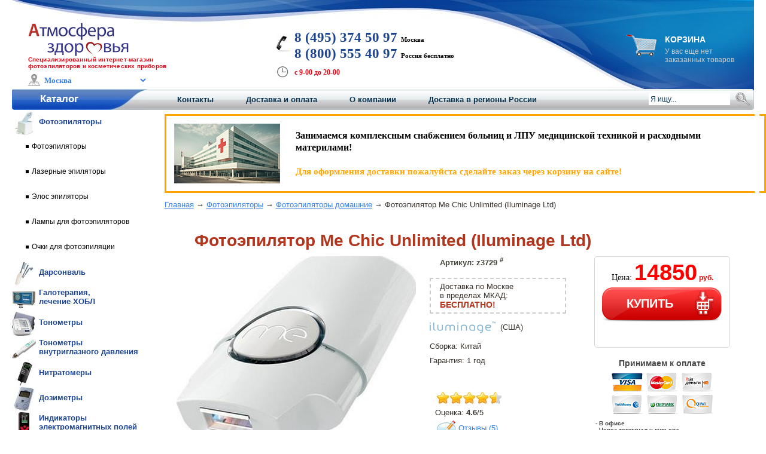

--- FILE ---
content_type: text/html; charset=cp1251
request_url: https://www.finehealth.ru/domashnij-fotoehpilyator-tanda-me-chic-unlimited/
body_size: 26387
content:
<!DOCTYPE HTML PUBLIC "-//W3C//DTD HTML 4.01 Transitional//EN" "http://www.w3.org/TR/html4/loose.dtd">
<html>
<head>
<title>Фотоэпилятор Me Chic Unlimited (Iluminage Ltd). Купить фотоэпилятор Me Chic Unlimited</title>
<meta name="description" content="Фотоэпилятор Me Chic Unlimited (Iluminage Ltd). Купить фотоэпилятор Me Chic Unlimited. Цена 14850 рублей. Рейтинг: 4,6/5 (на основе 5 оценок).">
<meta http-equiv="Content-Type" content="text/html; charset=windows-1251" >

	<link rel="canonical" href="https://www.finehealth.ru/domashnij-fotoehpilyator-tanda-me-chic-unlimited/">
	
	<!--KKLO-->
	<!-- Yandex.RTB -->
	<script>window.yaContextCb=window.yaContextCb||[]</script>
	<script src="https://yandex.ru/ads/system/context.js" async></script>
	
	
			<script async type="text/javascript" src="https://yastatic.net/jquery/3.1.1/jquery.min.js"></script>
	
	<style type="text/css">
		.div_img_lm_brands
		{
			display: inline-block; background: 
				url('/img/css_sprites/fh_sprite_lm_brands.png'					) no-repeat; overflow: hidden; text-indent: -9999px; text-align: left; 
			width: 110px; height: 35px; 
		}
		
		.div_img_lm_categories
		{
			display: inline-block; background: 
				url('/img/css_sprites/fh_sprite_lm_categories.png'					) no-repeat; overflow: hidden; text-indent: -9999px; text-align: left; 
			width: 40px; height: 40px; 
		}
	</style>

	
	<style type="text/css">
		body
{
	padding: 0px;
	margin: 0px;
}


.left_menu1
{
	font-size:20px;
	font-weight:bold;
	letter-spacing:normal;
	color:#FFFFFF;
	font-family:Verdana, Arial, Helvetica, sans-serif;
	font-size-adjust:none;
}

.left_menu2
{
	font-family:Verdana, Arial, Helvetica, sans-serif;
	font-size:13px;
	font-size-adjust:none;
	font-style:normal;
	font-variant:normal;
	font-weight:bold;
	display:inline;
	padding: 0px;
	margin: 0px;
	text-decoration:none;
	color:#1449B9;
}

.left_menu2_h
{
	display:inline;
	padding: 0px;
	margin: 0px;
}

.left_menu3
{
	font-family:Verdana, Arial, Helvetica, sans-serif;
	font-size:13px;
	font-size-adjust:none;
	font-style:normal;
	font-variant:normal;
	text-decoration:none;
	color:#000000;
}

.left_menu3_h
{
	font-weight:bold;
	display:inline;
	padding: 0px;
	margin: 0px;
}


.top_menu
{
	font-family:Verdana, Arial, Helvetica, sans-serif;
	font-size:small;
	font-size-adjust:none;
	font-style:normal;
	font-variant:normal;
	font-weight:bold;
	text-decoration:underline;
}

.tele
{
	font-family:Arial, Helvetica, sans-serif;
	display:inline;
	color:#FFFFFF;
	font-size:32px;
	font-weight:bold;
	font-style:italic;
}


.tele2
{
	font-family:Arial, Helvetica, sans-serif;
	display:inline;
	color:#FFFFFF;
	font-size:16px;
	font-weight:bold;
	font-style:italic;
}

.tele3
{
	font-family:Verdana, Arial, Helvetica, sans-serif;
	display:inline;
	text-decoration:underline;
/*	color:#FFFFFF;*/
	color:#90FF00;
	font-size:14px;
	font-weight:bold;
	font-style:italic;
}

.tel_href_class
{
	color:#1c4594; 
	font-family:Georgia;
	font-size:180%;
	font-weight:bold;
}


.tel_href_class:hover
{
	color:#1c4594; 
	font-family:Georgia;
	font-size:180%;
	font-weight:bold;
}


.order
{
	font-family:Georgia, "Times New Roman", Times, serif;
	display:inline;
	color:#FFFFFF;
	font-size:22px;
	font-weight:bold;
}

.order_top
{
	font-family:Verdana, Arial, Helvetica, sans-serif;
	display:inline;
	color:#FFFFFF;
	font-size:16px;
	font-weight:bold;
}


.plain_text
{
	font-family:Verdana, Arial, Helvetica, sans-serif;
	color:#37302B;
	font-size:13px;
	text-align:justify;

}

.plain_text_main
{
	font-family:Verdana, Arial, Helvetica, sans-serif;
	color:#37302B;
	font-size:13px;
	text-align:justify;

}

.plain_text_list
{
	font-family:Verdana, Arial, Helvetica, sans-serif;
	color:#37302B;
	font-size:13px;
	text-align:justify;

}


.plain_text_bold
{
	font-family:Verdana, Arial, Helvetica, sans-serif;
	color:#37302B;
	font-size:13px;
	text-align:justify;
	font-weight:bold;
}

.plain_text_table
{
	font-family:Verdana, Arial, Helvetica, sans-serif;
	color:#37302B;
	font-size:13px;
	text-align:justify;
}

.plain_text_table td
{
	padding:10px;
}

.product_name
{
	font-family:Verdana, Arial, Helvetica, sans-serif;
	padding:0px;
	margin:0px;
	font-size:20px;
}

h2
{
	color:#B2361E;		
}

.reply_header
{
	font-family:Verdana, Arial, Helvetica, sans-serif;
	padding:0px;
	margin:0px;
	color:#1449B9;
	font-size:20px;
	display:inline;
}

.price
{
	font-family:Verdana, Arial, Helvetica, sans-serif;
	font-weight:bold;
	color:#B2361E;
	font-size:18px;
}

.price_size20_red
{
	font-family:Verdana, Arial, Helvetica, sans-serif;
	font-weight:bold;
	color:#FF0000;
	font-size:20px;
}


.header_20
{
	font-family:Verdana, Arial, Helvetica, sans-serif;
	font-weight:bold;
	color:#B2361E;
	font-size:20px;
}

.header_20_dark
{
	font-family:Verdana, Arial, Helvetica, sans-serif;
	font-weight:bold;
	color:#37302B;
	font-size:20px;
}



.header_28
{
	color: #B2361E;
	font-family:Verdana, Arial, Helvetica, sans-serif;
	font-weight:bold;
	font-size:28px;
	padding-left:50px;
	padding-top:15px;
	text-align:left;
}



.header_18_dark
{
	font-family:Verdana, Arial, Helvetica, sans-serif;
	font-weight:bold;
	color:#37302B;
	font-size:18px;
}

.header_18_red
{
	font-family:Verdana, Arial, Helvetica, sans-serif;
	font-weight:bold;
	color:#B2361E;
	font-size:18px;
}

.header_18_blue
{
	font-family:Verdana, Arial, Helvetica, sans-serif;
	font-weight:bold;
	font-size:18px;
}

.header_22_red
{
	font-family:Verdana, Arial, Helvetica, sans-serif;
	font-weight:bold;
	color:#B2361E;
	font-size:22px;
}

.header_16_dark
{
	font-family:Verdana, Arial, Helvetica, sans-serif;
	font-weight:bold;
	color:#37302B;
	font-size:16px;
}

.header_16_red
{
	font-family:Verdana, Arial, Helvetica, sans-serif;
	font-weight:bold;
	color:#B2361E;
	font-size:16px;
}

.header_16_blue
{
	font-family:Verdana, Arial, Helvetica, sans-serif;
	font-weight:bold;
	font-size:16px;
}

.header_14_blue
{
	font-family:Verdana, Arial, Helvetica, sans-serif;
	font-weight:bold;
	font-size:14px;
}


.header_13
{
	font-family:Verdana, Arial, Helvetica, sans-serif;
	font-size:14px;
}

.order_button
{
	font-family:Verdana, Arial, Helvetica, sans-serif;
	font-size:small;
	text-decoration:none;
	font-weight:bold;
	font-size-adjust:none;
	font-style:normal;
	font-variant:normal;
}


.header_art
{
	font-family:Verdana, Arial, Helvetica, sans-serif;
	padding:0px;
	margin:0px;
	color:#37302B;
	font-size:18px;
}

.vertical1	{	background: url(/img/frame/vertical1.bmp) repeat-y;	}
.vertical2	{	background: url(/img/frame/vertical2.bmp) repeat-y;	}
.horizontal1{	background: url(/img/frame/horizontal1.bmp) repeat-x;	}
.horizontal2{	background: url(/img/frame/horizontal2.bmp) repeat-x;	}

.order_input
{
	font-family:Verdana, Arial, Helvetica, sans-serif;
	border:1px solid #DDDDDD; border-radius: 4px; -webkit-border-radius:4px; -moz-border-radius:4px; 
	padding:5px;
	color:#000000;
}

.order_input_bold
{
	font-family:Verdana, Arial, Helvetica, sans-serif;
	border:1px solid #1449B9; border-radius: 4px; -webkit-border-radius:4px; -moz-border-radius:4px; 
	padding:5px;
	color:#000000;
	font-weight:bold;
}


.order_text
{
	font-family:Verdana, Arial, Helvetica, sans-serif;
	color:#37302B;
	font-size:14px;
	font-weight:bold;
}

.table_header
{
	font-family:Verdana, Arial, Helvetica, sans-serif;
	font-weight:bold;
	font-size:16px;
}

.float_right
{
	display:inline;
	float:right;
}

.blue_descr
{
	font-family:Verdana, Arial, Helvetica, sans-serif;
	font-weight:bold;
	text-decoration:underline;
}

.plain_text li
{
	line-height: 20px;
}


.plain_text li li
{
	list-style-image: url(/img/li_dot_blue2.jpg);
	line-height: 20px;
}

.plain_text_main li
{
	list-style-image: url(/img/li_dot.jpg);
	line-height: 20px;
}


.plain_text_main li li
{
	list-style-image: url(/img/li_dot_2.jpg);
	line-height: 20px;
}

.plain_text_list li
{
	color:#37302B;
	list-style-image: url(/img/li_dot.jpg);
	line-height: 20px;
}

.plain_text_list li li
{
	color:#37302B;
	list-style-image: url(/img/li_dot2.jpg);
	line-height: 20px;
}

.div_tester
{
	display:block;
	background-color:#FFCC00;

	border: solid 3px #B2361E;
	padding: 10px;
	margin: 10px;
	font-size:14px;
	font-weight:bold;
}

.tester_red
{
	font-size:20px;
	color:#FF0000;
	font-weight:bold;
}

.tester_red_dark
{
	font-size:20px;
	color:#B2361E;
	font-weight:bold;
}

.color_red_bold
{
	color:#B2361E;
	font-weight:bold;
}

.font_16
{
	color:#B2361E;
}

.font_12_plain
{
	font-weight:normal;
	font-size:10px;
	display:block;
	padding-left: 20px;
	padding-right: 20px;
}

.td_delivery
{
/*	background: url(/img/act/map_m_c.gif) no-repeat;*/
	background: url(/img/act/map_m_c0.jpg) no-repeat;
}

.td_delivery2
{
/*	background: url(/img/act/map_m_c.gif) no-repeat;*/
	background: url(/img/act/map_m_c1.jpg) no-repeat;
}


#u_text ,#u_name{
width:400px !important;
}
#c_c{
width:90px !important;
}
#resp_tbl tr{
vertical-align:top;
}
#resp_tbl{
width:500px;

}
.resp_d{
font-size:80%;
}
#resp_ans{
width:500px;
pading:3px;
}

#est_tbl input{
margin-right:1px;
margin-left:10px;
}


.cat_comp_frame	{	background: url(/img/cat_frame.png) no-repeat;	}

		a
{
	font-family:Verdana, Arial, Helvetica, sans-serif;
	text-decoration:none;
}

a:hover
{
	font-family:Verdana, Arial, Helvetica, sans-serif;
	text-decoration:underline;
}


.catalog{
	font-family: Arial, Helvetica, sans-serif;
	margin:0px; padding:0px;
	height:27px;
	font-size:17px;
	color:#fff;
	font-weight:bold;
	padding:0px 0px 0px 47px;
	width:179px;
}

.main_table
{
	font-family: Arial, Helvetica, sans-serif;
}

#logoshop {
	font-size:12px;
	letter-spacing: 1.2px;
}

#slogan {
	color:#e30917;
	font-size:12px;
	font-family:Verdana, Arial, Helvetica, sans-serif;
	letter-spacing: 0.2px;
}

#logo {
	margin-left:29px;
	padding-top:35px;
	font-weight:bold;
	width:334px;
}


/* Корзина (начало) */
.basket {
	color:#FFFFFF;
	width:210px;
	margin-top:5px;
}

#basketname {
	font-size:14px;
	text-transform:uppercase;
	font-weight:bold;
}

#span_order {
	padding-top:5px;
	font-size:12px;
	color:#ccc;
}

#span_order span
{
	color:#FFFFFF;
	font-weight:bold;
}

#div_order_inner {
	width:130px;
	height:30px;
	background:url(/images/basketbutton.png) no-repeat;
	padding-top:4px;
	padding-left:11px;
	margin-left:35px;
}


#div_order a {
	font-size:11px;
	letter-spacing:1px;
	text-align:center;
	padding-top:4px;
	text-decoration:none;
	color:#fff;
}
/* Корзина (конец) */

/* Середина с телефонами (начало) */
#contacts {
	position:relative;
	top:15px;
	left:80px;
	color:#010101;
	font-weight:bold;
	width:550px;
	font-size:12px
}

#telpic {
	width:25px;
	height:28px;
	background:url(/images/telpic.jpg) no-repeat;
	position:absolute;
	left:-30px;
	top:10px;
}

#timepic {
	width:20px;
	height:20px;
	background:url(/img/icon_time_work.png) no-repeat;
	position:absolute;
	left:-1px;
	top:1px;
}

.tel {
/*	font-family:Georgia; */
	font-family:Verdana; 
	font-size:13px;
}

.tel span {
	color:#1c4594;
	font-size:170%;
}

.tel div {
	display:inline;
	font-size:11px;
}

.tel span {
	font-size:170%;
}


#time {
	letter-spacing: none;
	padding-top:7px;
	font-size:11px;
}

#time span {
	font-size: 12px;
	color:#e30917;
}
/* Середина с телефонами (конец) */



/* Верхнее меню (начало) */
#menutop{
	width:1240px;
	margin:0px 0px 0px 5px;
 	font-family: Arial, Helvetica, sans-serif;
}



#menunav {
	margin-left: 50px;
--	position:relative;
--	top:0px;
	font-size:13px;
}

#menunav  a {
	color:#052f4d;
	font-weight:bold;
	padding-right:50px;
}

#menunav  a:hover {
	color: #E30917;
}

.search{
	padding-top:4px;
	height:27px;
	display:inline;
}

.search input{
	border:none;
	padding:3px;
	font-size:12px;
	color:#0c3552;
	float:left
}
#usersearch{ width:130px }
.submitsearch{
	background:none;
	background-image:url(/images/searchicon.png);
	width:24px;
	height:24px;
	padding:0px;
	position:relative;
	margin-left:5px
}
/* Верхнее меню (конец) */


/* Моя попытка (нач) */

#txt {
      text-align: left;
      vertical-align: middle;
      height: 35px;
      line-height: 35px;
      position: relative; left: 5px;
	    }
	    
#txt_br {
         text-align: left;
         height: 35px;
         line-height: 15px;
         position: relative; left: 5px; top: 2px;
         }
         

         
#txt_podcat_br {
                padding: 0 0 0 13px;
                line-height: 15px;
                vertical-align: midlle;
                }
                
#txt_podcat {
             padding: 0 0 0 13px;
             line-height: 25px;
             vertical-align: middle;
             }
                          
#txt_products_br {
                  padding: 5 0 0 10px;
                  line-height: 15px;
                  vertical-align: middle;
                  }
                
#txt_products_br2 {
                  padding-left: 10px;
                  line-height: 15px;
                  vertical-align: middle;
                  }
                  
#txt_podcat2 {
              padding-left: 10px;
              line-height: 15px;
              vertical-align: middle;
              }
                  	  
.txt1 {
	    position: relative; bottom: 17px; left: 47px;
		}
		
.txt3 {
	   padding-left: 7px;
	   position: relative; bottom: 25px; left: 37px;
	   }
	   
.left_menu a:hover {
	                border:1px solid #bdbcbd;
   	                border-radius: 10px;
	                -webkit-border-radius: 10px;
	                -moz-border-radius: 10px;
	                display:block;
                    }


.left_menu a {
	          border:1px solid #ffffff;
              border-radius: 10px;
              -webkit-border-radius: 10px;
              -moz-border-radius: 10px;
 	          display:block;
              }
              
.left3_br a
           {
            padding: 2 0 0 5px;
            }
.left1 a {
          padding: 1 0 0 4px;
          }




		  

.left9 {
	    position: relative; bottom: 0px;
		}
		
.left9 a {
	     padding: 3px;
		 }
		  
.left7 {
	    position: relative; bottom: 0px;
        }
		
.left7 a {
	      padding: 3px;
		  }
		  
.left8 {
	    position: relative; bottom: 0px;
		}
		
.left8 a {
	      padding: 3px;
		  }
		 	
.left2 {
	    position: relative; bottom: 0px;
		}
		  
.left3 {
	    position: relative; bottom: 0px;
		}
  
.left3 a {
	        padding-left: 5px;
		      padding-top: 5px;
		     }
		  
.left4 {
	    position: relative; bottom: 0px;
		}
				
.left4 a {
	      padding-left: 10px;
		  padding-top: 5px;
	      }
			   
.left5 a {
	      padding-left: 5px;
		  padding-top: 5px;
		  }
		  
.left6 a {
	      padding: 10 0 0 5px;
		  }
		  
.left12 a {
	       padding: 1 0 1 5px;
           }
		   
.left13 a {
	       padding: 1 0 1 5px;
           }

				
/* Моя попытка (кон) */


/* Правая колонка (начало) */
.rightsidebar { font-family: Arial, Helvetica, sans-serif;}
.rightmenu{ background:url(/images/rightmenu.jpg) no-repeat bottom left; min-height:77px; }
.adress_map{ font-size:10px; color:#1b3f61; font-weight:bold; text-align:left; margin:5px 20px 0px 0px;  }
.adress_map span{ color:#484848; font-size:11px; }
.localiz{ margin-top:10px }

.rightsidebar .payment{ background:url(/images/payment.jpg) no-repeat; height:77px; width:170px; margin-top:10px; font-size:14px; text-align:center; padding:1px 0px 0px 0px; color:#484848;font-weight:bold; text-align:center;}
.rightsidebar .dostavkaplus{ background:url(/images/dostavkaplus.jpg) no-repeat; height:117px; width:170px; text-align:center; padding:5px 0px 0px 0px; color:#ff0101; font-weight:bold; font-size:14px; }

.rightsidebar .dostavkaplus span {padding-top:10px;}
.rightsidebar .map{ background:url(/images/map3.jpg) no-repeat; height:100px; width:139px; text-align:center; color:#2c2829; margin-left:15px }
.rightsidebar .reviews{ text-align:center; padding:10px 0px 15px 0px;}
.rightsidebar .reviews a{ font-size:10px; color:#545454; margin-left:60px; display:block }
.rightsidebar .reviews  h4{font-size:14px; margin:0px; padding:0px; padding-bottom: 10px;}


.causes{ font-size: 12px; padding: 0px 10px 5px 0px }
.causes h4 { color:#ff0000; font-size:14px; text-align:right; display:block; margin: 10px 0px; padding-top: 10px;}
.causes b { color: #000; font-weight:700 }
.causes span { color:#e30917; }

.causes ul li { text-indent:10px; margin-bottom:15px; padding-top:4px; padding-left:13px; color:#484848; background-position:3px 0px; min-height:17px; outline: 0; margin-left:0px;}
.causes ul {margin: 0; padding: 0; border: 0; outline: 0; list-style: none;}
/* Правая колонка (конец) */



/* Нижняя  часть сайта */
.footer{ border-top:1px #5b5b5b solid; margin:5px 10px; padding-top:5px; height:55px; font-family: Arial, Helvetica, sans-serif; }
.footer .copyright{ font-size:11px; float:left }
.footer .copyright a {color: #24509B;}
.footer .rightpart{ width: 800px; float:right; text-align:right; font-size:10px; color:#c9c9c9; }
.footer .rightpart a{color:#c9c9c9; text-decoration: none;}
.footer .rightpart span{ color:#707070; }
.footer .rightpart span a{ color:#707070; text-decoration: none;}

/* No padding, no margin*/
.no_pm
{
	padding:0px; margin: 0px;
}


/* Для кнопики "Заказать" (начало) */
.btn {
	text-decoration: none;
	color: #FFFFFF;

	/* Rapax Tahoma меняю на Verdana - для общей совместимости */
	font-family: Verdana,"Helvetica Neue", Helvetica, Arial, sans-serif;
	text-transform: uppercase;
	display: block;
	background-image: url(/img/button.png);
	background-repeat: no-repeat;
	font-size: 20px;
	font-weight: bold;
	width: 201px;
	position: relative;
	padding: 16px 0 20px;
	text-indent: 22px;
}
.darkblue {
	background-position: 0 -79px;
}
.darkcean {
	background-position: 0 -158px;
}
.darkred {
	background-position: 0 0;
}
.icon {
	display: block;
	width: 34px;
	height: 44px;
	position: absolute;
	bottom: 10px;
	right: 15px;
	z-index: 100;
	background-image: url(/img/icons.png);
	background-repeat: no-repeat;
}


.btn_one_icon {
	text-decoration: none;
	color: #FFFFFF;

	/* Rapax Tahoma меняю на Verdana - для общей совместимости */
	font-family: Verdana,"Helvetica Neue", Helvetica, Arial, sans-serif;
	text-transform: uppercase;
	display: block;
	background-image: url(/img/order.png);
	background-repeat: no-repeat;
	font-size: 20px;
	font-weight: bold;
	width: 190px;
	position: relative;
	padding: 16px 0 20px 20px;
	text-indent: 22px;
}

.btn_small_icon {
	text-decoration: none;
	color: #FFFFFF;

	/* Rapax Tahoma меняю на Verdana - для общей совместимости */
	font-family: Verdana, Helvetica, Arial, sans-serif;
	text-transform: uppercase;
	display: block;
	background-image: url(/img/order_small.jpg);
	background-repeat: no-repeat;
	font-size: 14px;
	font-weight: bold;
	width: 120px;
	position: relative;
	padding: 7px 0px 14px 0px;
	text-indent: 0px;
}

/* Для кнопики "Заказать" (конец) */


.btn2 {
	text-decoration: none;
	color: #FFFFFF;

	/* Rapax Tahoma меняю на Verdana - для общей совместимости */
	font-family: Verdana,"Helvetica Neue", Helvetica, Arial, sans-serif;
	text-transform: uppercase;
	display: block;
	background-image: url(/img/button.png);
	background-repeat: no-repeat;
	font-size: 14px;
	font-weight: bold;
	text-align:center;
	width: 201px;
	position: relative;
	padding: 20px 0 20px;

}


.request_1click
{
	font-family: Verdana,"Helvetica Neue", Helvetica, Arial, sans-serif;
	color: #FF0000;
	font-size: 14px;
	text-decoration:underline;
}


.header_20_blue
{
	font-family:Verdana, Arial, Helvetica, sans-serif;
	font-weight:bold;
	font-size:20px;
}

.plain_text_new_deliver_message
{
	font-family:Verdana, Arial, Helvetica, sans-serif;
	font-size:13px;
	text-align:justify;

}

.sertificat_css
{ 
	font-family: Verdana, Arial, Helvetica, sans-serif;
	text-align:center; 
	padding:5px 0px 0px 0px; 
	color:#B2361E;
	font-weight:bold; 
	font-size:18px;
}


.tech_char1 strong
{
	font-size: 14px;
}

.img_thumbnail{ border:1px #c0c0c0 solid;}
		a
{
	color:#347DE9;
}


.topmenubg{
	background:url(/images/menufiller.jpg) repeat-x top;
}

.catalog{
	background:url(/images/menu1.jpg) no-repeat left top;
}


.left21 {
	color:#1c4594;
          }

.tel span {
	color:#1c4594;
}

.right21 
	{
	color:#1c4594;
	}
	
.left22 
	{
	color:#1c4594;
	}
	

.causes ul li { background:url(/images/znak.jpg) no-repeat top left; }

.footer .copyright{ color:#24509b;}

.product_name
{
	color:#1449B9;
}

.top_menu
{
	color:#437DE9;
}

.header_13
{
	color:#1449B9; 
}

.header_14_blue
{
	color:#1449B9;
}

.header_16_blue
{
	color:#1449B9;
}

.header_18_blue
{
	color:#1449B9;
}

.header_20_blue
{
	color:#1449B9;
}

.table_header
{
	color:#1449B9;
}

.order_button
{
	color:#437DE9;
}

.header_28
{
	color:#B2361E;
	font-family:Verdana, Arial, Helvetica, sans-serif;
	font-weight:bold;
	font-size:28px;
	padding-left:50px;
	padding-top:15px;
	text-align:left;
}

.about_company_detail
{
	color:#437DE9;
}

.blue_descr
{
	color:#1449B9;
}

.plain_text_new_deliver_message
{
color:#1449B9; 
}

#logoshop
{
	color:#083172;
}

.plain_text li
{
	list-style-image: url(/img/li_dot_blue.jpg);
}

.plain_text_mail li
{
	list-style-image: url(/img/li_dot_blue.jpg);
}

.text_punctir
	{
    border-bottom: 1px dashed #347DE9; /* Добавляем свою линию */ 
  	text-decoration:none;
   }

.text_punctir:hover {
    color: #f00000; /* Цвет ссылки при наведении на нее курсора */
   	text-decoration:none;
   }
   	</style>


	<script type="text/javascript">
	function onfocus_input(Form_text, id){
		if (document.getElementById(id).value==Form_text){
		document.getElementById(id).value='';
		}
	}

	function onblur_input(Form_text, id){
		if (document.getElementById(id).value==''){
		document.getElementById(id).value=Form_text
		}
	}

		</script>


	<!-- Счетчики (начало) -->
	
					<!-- Yandex.Metrika counter -->
			<script type="text/javascript">
			var yaParams = {};
				(function (d, w, c) {
					(w[c] = w[c] || []).push(function() {
						try {
			
					
					 w.yaCounter51390937 = new Ya.Metrika({
								id:51390937,
								clickmap:true,
								trackLinks:true,
								accurateTrackBounce:true
																, params: {page_type: ''}||{}	
							});
			
					
					 w.yaCounter114334 = new Ya.Metrika({
								id:114334,
								clickmap:true,
								trackLinks:true,
								accurateTrackBounce:true
																, params: {page_type: ''}||{}	
							});
			
					
					 w.yaCounter39968425 = new Ya.Metrika({
								id:39968425,
								clickmap:true,
								trackLinks:true,
								accurateTrackBounce:true
																, params: {page_type: ''}||{}	
							});
			
					
					 w.yaCounter5490847 = new Ya.Metrika({
								id:5490847,
								clickmap:true,
								trackLinks:true,
								accurateTrackBounce:true
																, params: {page_type: ''}||{}	
							});
								   
						} catch(e) { }
					});

					var n = d.getElementsByTagName("script")[0],
						s = d.createElement("script"),
						f = function () { n.parentNode.insertBefore(s, n); };
					s.type = "text/javascript";
					s.async = true;
					s.src = "https://mc.yandex.ru/metrika/watch.js";

					if (w.opera == "[object Opera]") {
						d.addEventListener("DOMContentLoaded", f, false);
					} else { f(); }
				})(document, window, "yandex_metrika_callbacks");
			</script>
			<noscript><div>
						<img src="https://mc.yandex.ru/watch/51390937" style="position:absolute; left:-9999px;" alt="" />
						<img src="https://mc.yandex.ru/watch/114334" style="position:absolute; left:-9999px;" alt="" />
						<img src="https://mc.yandex.ru/watch/39968425" style="position:absolute; left:-9999px;" alt="" />
						<img src="https://mc.yandex.ru/watch/5490847" style="position:absolute; left:-9999px;" alt="" />
						</div></noscript>
			<!-- /Yandex.Metrika counter -->

			<script type="text/javascript">
			function Metrika_reachGoal_TargetBasket_2(site_name,type_basket,
														var_node_parent_id,var_node_parent_name,node_id,
														node_name,
														city,
														current_node_id,
														price){	

						var DateToday = new Date;
						var MonthToday = DateToday.getMonth()+1;
						var DayToday = DateToday.getDate();
						var YearToday = DateToday.getFullYear();
						var HoursToday = DateToday.getHours();
						var MinutesToday = DateToday.getMinutes();

						var DateTodayFormat = DayToday + "/" + MonthToday + "/" + YearToday + " " + HoursToday + ":" + MinutesToday; 
						var yaParamOrder_TargetBasket= {
								order_id: var_node_parent_id + " : " + var_node_parent_name + " : " + node_name + " : " + DateTodayFormat,
								order_price: price,
								currency: "RUR",
								exchange_rate: 1,
								goods:	[{
											id: "1", 
											name: node_name, 
											price: price,
											quantity: 1    }] 	};


					/*	*/
							yaCounter51390937.reachGoal("TARGET_ADD_TOVAR",yaParamOrder_TargetBasket);
					/*	*/
							yaCounter114334.reachGoal("TARGET_ADD_TOVAR",yaParamOrder_TargetBasket);
					/*	*/
							yaCounter39968425.reachGoal("TARGET_ADD_TOVAR",yaParamOrder_TargetBasket);
					/*	*/
							yaCounter5490847.reachGoal("TARGET_ADD_TOVAR",yaParamOrder_TargetBasket);
					/*		*/

								$.ajax({
									type: "POST",
									url: "/server_add_to_live_orders_ajax.php",
									async: true,
									data: {	"type" : "Metrika_reachGoal_TargetBasket",
											"type_basket" : type_basket, 
											"site_name" : site_name,
											"var_node_parent_id" : var_node_parent_id, 
											"var_node_parent_name" : var_node_parent_name,
											"node_id" : node_id,
											"node_name" : node_name,
											"city" : city,
											"current_node_id" : current_node_id,
											"price" : price},
										dataType: "html",
										success: function (data) {
									},

			//	Потом раскомментить и отладить
			//						error: function(jqXHR, textStatus, errorThrown){
			//							alert ("error with sending data: "+ textStatus + ".        status=" + jqXHR.status);
			//						}     
								}); 

						return true; 
						}
			</script>


							<!-- Счетчик Гугл FH -->
				<script>
				  (function(i,s,o,g,r,a,m){i['GoogleAnalyticsObject']=r;i[r]=i[r]||function(){
				  (i[r].q=i[r].q||[]).push(arguments)},i[r].l=1*new Date();a=s.createElement(o),
				  m=s.getElementsByTagName(o)[0];a.async=1;a.src=g;m.parentNode.insertBefore(a,m)
				  })(window,document,'script','https://www.google-analytics.com/analytics.js','ga');

				  ga('create', 'UA-46734448-1', 'auto');
				  ga('send', 'pageview');

				</script>
						
			
			<!-- Счетчики (конец) -->

	
	
	</head>
	<body style="margin:0pх; padding:0px;">
		


	
	
	<table cellpadding="0" cellspacing="0" border="0" width="100px" align="center" style="margin:0pх; padding:0px;">
	
	
	<tr>
		
		<td valign="top">
			<style type="text/css">
				#scrollup {
					position: fixed; /* фиксированная позиция */
					opacity: 0.8; /* прозрачность */
					padding: 15px 10px 10px; /* отступы */
					background: #aaa;
					border-radius: 5px; /* скругление углов */
					-webkit-border-radius: 5px;
					-moz-border-radius: 5px;
					left: 10px; /* отступ слева */
					top: 10px; /* отступ снизу */
					display: none; /* спрятать блок */
					cursor: pointer;
				}	
			</style>

			<script type="text/javascript">
				window.onload = function() 
				{ // после загрузки страницы

					var scrollUp = document.getElementById('scrollup'); // найти элемент

					scrollUp.onmouseover = function() { // добавить прозрачность
					scrollUp.style.opacity=0.3;
					scrollUp.style.filter  = 'alpha(opacity=30)';
					};

					scrollUp.onmouseout = function() { //убрать прозрачность
					scrollUp.style.opacity = 0.5;
					scrollUp.style.filter  = 'alpha(opacity=50)';
					};

					scrollUp.onclick = function() { //обработка клика
					window.scrollTo(0,0);
					};

					// show button

					window.onscroll = function () { // при скролле показывать и прятать блок
						if ( window.pageYOffset > 0 ) {
							scrollUp.style.display = 'block';
						} else {
							scrollUp.style.display = 'none';
							}
						};
						
					setTimeout("do_call();", 7000);
						
				};
				
				
			</script>		
			<div id="scrollup"><img alt="Прокрутить вверх" src="/img/toplink2.gif">&nbsp;Наверх</div>
		</td>
	
		<td width="3px" ><img src="/img/spacer.gif" width="3px" height="1px"></td>
		<td style="background-color:#FFFFFF;">

			
			<table cellpadding="0" cellspacing="0" border="0" width="1235px" align="center">
			<tr style="background-image:url(/img/header.jpg);background-repeat:no-repeat;" height="144px">
				<td colspan="3" valign="top">
					<table style="width:100%" border="0" class="main_table">
					<tr>
						<td width="400px" valign="top">
						
							<div id="logo" style="padding-top:35px;">
																			<a href="/"><img src="/img/logo/FH-atm2.jpg" border="0"></a>
									
									
										
									
								<div id="slogan" style="font-size:10px; font-weight:600;">
																			Специализированный интернет-магазин<br>фотоэпиляторов и косметических приборов																	</div>

								<div style="font-size:12px; color:#808080; padding-top:0px; width:355px;"> 
								
																	<table border=0 cellpadding=0 cellspacing=0 width=355px height="30px">
									<tr>
										<td valign="bottom" style="padding-bottom:2px; padding-right:0px;">
											<img src="/img/icon_adress3.png" border=0 height="20px">
										</td>
										<td valign="bottom" style="padding-bottom:3px;" width="95%" align="left">
											<select name=city_choose id=SelectCity
		style='font-family:Verdana; font-weight:bold; font-size:13px; color:#347DE9; border:0; cursor:hand; background-color: #FFFFFF; width:180px; cursor: pointer; 
			
	background-image: url("data:image/svg+xml,%3Csvg xmlns='http://www.w3.org/2000/svg' width='8' height='8' viewBox='0 0 8 8'%3E%3Cpath fill='%23000' fill-rule='evenodd' class='cls-1' d='M8,0L4.141,6.993,0.012,0.156Z'/%3E%3C/svg%3E%0A");
		background-repeat: no-repeat;	
			
			-webkit-appearance: none;
			-moz-appearance: none;
			-ms-appearance: none;
			appearance: none !important;'
			
			onchange='window.open(this.value, "_parent");'
			
			onmouseover='document.getElementById("SelectCity").style.color="red";';
			onmouseout='document.getElementById("SelectCity").style.color="#347DE9";';
			
			title='Москва'><option value='?city=moscow&city_from=moscow' 
			style=' font-weight:bold; color:black;'   selected="selected" 
			>&nbsp;Москва</option><option value='?city=spb&city_from=moscow' 
			style='font-weight:bold; font-family:Verdana; color:black; '  
			>&nbsp;Санкт-Петербург</option><option value='?city=abakan&city_from=moscow' 
			style=' color:#45433b;'    >&nbsp;Абакан</option><option value='?city=adler&city_from=moscow' 
			style=' color:#45433b;'    >&nbsp;Адлер</option><option value='?city=almetevsk&city_from=moscow' 
			style=' color:#45433b;'    >&nbsp;Альметьевск</option><option value='?city=angarsk&city_from=moscow' 
			style=' color:#45433b;'    >&nbsp;Ангарск</option><option value='?city=apatity&city_from=moscow' 
			style=' color:#45433b;'    >&nbsp;Апатиты</option><option value='?city=arzamas&city_from=moscow' 
			style=' color:#45433b;'    >&nbsp;Арзамас</option><option value='?city=armavir&city_from=moscow' 
			style=' color:#45433b;'    >&nbsp;Армавир</option><option value='?city=arhangelsk&city_from=moscow' 
			style=' color:#45433b;'    >&nbsp;Архангельск</option><option value='?city=asbest&city_from=moscow' 
			style=' color:#45433b;'    >&nbsp;Асбест</option><option value='?city=astrahan&city_from=moscow' 
			style=' color:#45433b;'    >&nbsp;Астрахань</option><option value='?city=achinsk&city_from=moscow' 
			style=' color:#45433b;'    >&nbsp;Ачинск</option><option value='?city=balakovo&city_from=moscow' 
			style=' color:#45433b;'    >&nbsp;Балаково</option><option value='?city=balashiha&city_from=moscow' 
			style=' color:#45433b;'    >&nbsp;Балашиха</option><option value='?city=barnaul&city_from=moscow' 
			style=' color:#45433b;'    >&nbsp;Барнаул</option><option value='?city=belgorod&city_from=moscow' 
			style=' color:#45433b;'    >&nbsp;Белгород</option><option value='?city=beloretsk&city_from=moscow' 
			style=' color:#45433b;'    >&nbsp;Белорецк</option><option value='?city=berdsk&city_from=moscow' 
			style=' color:#45433b;'    >&nbsp;Бердск</option><option value='?city=berezniki&city_from=moscow' 
			style=' color:#45433b;'    >&nbsp;Березники</option><option value='?city=biysk&city_from=moscow' 
			style=' color:#45433b;'    >&nbsp;Бийск</option><option value='?city=birobidjan&city_from=moscow' 
			style=' color:#45433b;'    >&nbsp;Биробиджан</option><option value='?city=blagoveschensk&city_from=moscow' 
			style=' color:#45433b;'    >&nbsp;Благовещенск</option><option value='?city=borisoglebsk&city_from=moscow' 
			style=' color:#45433b;'    >&nbsp;Борисоглебск</option><option value='?city=borovichi&city_from=moscow' 
			style=' color:#45433b;'    >&nbsp;Боровичи</option><option value='?city=bratsk&city_from=moscow' 
			style=' color:#45433b;'    >&nbsp;Братск</option><option value='?city=bryansk&city_from=moscow' 
			style=' color:#45433b;'    >&nbsp;Брянск</option><option value='?city=buzuluk&city_from=moscow' 
			style=' color:#45433b;'    >&nbsp;Бузулук</option><option value='?city=velikie-luki&city_from=moscow' 
			style=' color:#45433b;'    >&nbsp;Великие Луки</option><option value='?city=novgorod&city_from=moscow' 
			style=' color:#45433b;'    >&nbsp;Великий Новгород</option><option value='?city=vidnoe&city_from=moscow' 
			style=' color:#45433b;'    >&nbsp;Видное</option><option value='?city=vladivostok&city_from=moscow' 
			style=' color:#45433b;'    >&nbsp;Владивосток</option><option value='?city=vladikavkaz&city_from=moscow' 
			style=' color:#45433b;'    >&nbsp;Владикавказ</option><option value='?city=vladimir&city_from=moscow' 
			style=' color:#45433b;'    >&nbsp;Владимир</option><option value='?city=volgograd&city_from=moscow' 
			style=' color:#45433b;'    >&nbsp;Волгоград</option><option value='?city=volgodonsk&city_from=moscow' 
			style=' color:#45433b;'    >&nbsp;Волгодонск</option><option value='?city=volzhskiy&city_from=moscow' 
			style=' color:#45433b;'    >&nbsp;Волжский</option><option value='?city=vologda&city_from=moscow' 
			style=' color:#45433b;'    >&nbsp;Вологда</option><option value='?city=vorkuta&city_from=moscow' 
			style=' color:#45433b;'    >&nbsp;Воркута</option><option value='?city=voronezh&city_from=moscow' 
			style=' color:#45433b;'    >&nbsp;Воронеж</option><option value='?city=voskresensk&city_from=moscow' 
			style=' color:#45433b;'    >&nbsp;Воскресенск</option><option value='?city=votkinsk&city_from=moscow' 
			style=' color:#45433b;'    >&nbsp;Воткинск</option><option value='?city=vsevolojsk&city_from=moscow' 
			style=' color:#45433b;'    >&nbsp;Всеволожск</option><option value='?city=vyborg&city_from=moscow' 
			style=' color:#45433b;'    >&nbsp;Выборг</option><option value='?city=gatchina&city_from=moscow' 
			style=' color:#45433b;'    >&nbsp;Гатчина</option><option value='?city=glazov&city_from=moscow' 
			style=' color:#45433b;'    >&nbsp;Глазов</option><option value='?city=gorno-altaysk&city_from=moscow' 
			style=' color:#45433b;'    >&nbsp;Горно-Алтайск</option><option value='?city=grozniy&city_from=moscow' 
			style=' color:#45433b;'    >&nbsp;Грозный</option><option value='?city=dzerzhinsk&city_from=moscow' 
			style=' color:#45433b;'    >&nbsp;Дзержинск</option><option value='?city=dimitrovgrad&city_from=moscow' 
			style=' color:#45433b;'    >&nbsp;Димитровград</option><option value='?city=dmitrov&city_from=moscow' 
			style=' color:#45433b;'    >&nbsp;Дмитров</option><option value='?city=dolgoprudniy&city_from=moscow' 
			style=' color:#45433b;'    >&nbsp;Долгопрудный</option><option value='?city=domodedovo&city_from=moscow' 
			style=' color:#45433b;'    >&nbsp;Домодедово</option><option value='?city=dubna&city_from=moscow' 
			style=' color:#45433b;'    >&nbsp;Дубна</option><option value='?city=evpatoriya&city_from=moscow' 
			style=' color:#45433b;'    >&nbsp;Евпатория</option><option value='?city=egorevsk&city_from=moscow' 
			style=' color:#45433b;'    >&nbsp;Егорьевск</option><option value='?city=eysk&city_from=moscow' 
			style=' color:#45433b;'    >&nbsp;Ейск</option><option value='?city=ekaterinburg&city_from=moscow' 
			style=' color:#45433b;'    >&nbsp;Екатеринбург</option><option value='?city=elets&city_from=moscow' 
			style=' color:#45433b;'    >&nbsp;Елец</option><option value='?city=zheleznodorozhnyy&city_from=moscow' 
			style=' color:#45433b;'    >&nbsp;Железнодорожный</option><option value='?city=jukovskiy&city_from=moscow' 
			style=' color:#45433b;'    >&nbsp;Жуковский</option><option value='?city=zelenograd&city_from=moscow' 
			style=' color:#45433b;'    >&nbsp;Зеленоград</option><option value='?city=zlatoust&city_from=moscow' 
			style=' color:#45433b;'    >&nbsp;Златоуст</option><option value='?city=ivanovo&city_from=moscow' 
			style=' color:#45433b;'    >&nbsp;Иваново</option><option value='?city=ivanteevka&city_from=moscow' 
			style=' color:#45433b;'    >&nbsp;Ивантеевка</option><option value='?city=izhevsk&city_from=moscow' 
			style=' color:#45433b;'    >&nbsp;Ижевск</option><option value='?city=irkutsk&city_from=moscow' 
			style=' color:#45433b;'    >&nbsp;Иркутск</option><option value='?city=yoshkar-ola&city_from=moscow' 
			style=' color:#45433b;'    >&nbsp;Йошкар-Ола</option><option value='?city=kazan&city_from=moscow' 
			style=' color:#45433b;'    >&nbsp;Казань</option><option value='?city=kaliningrad&city_from=moscow' 
			style=' color:#45433b;'    >&nbsp;Калининград</option><option value='?city=kaluga&city_from=moscow' 
			style=' color:#45433b;'    >&nbsp;Калуга</option><option value='?city=kamensk-uralskiy&city_from=moscow' 
			style=' color:#45433b;'    >&nbsp;Каменск-Уральский</option><option value='?city=kamensk-shahtinskiy&city_from=moscow' 
			style=' color:#45433b;'    >&nbsp;Каменск-Шахтинский</option><option value='?city=kamishin&city_from=moscow' 
			style=' color:#45433b;'    >&nbsp;Камышин</option><option value='?city=kemerovo&city_from=moscow' 
			style=' color:#45433b;'    >&nbsp;Кемерово</option><option value='?city=kerch&city_from=moscow' 
			style=' color:#45433b;'    >&nbsp;Керчь</option><option value='?city=kirov&city_from=moscow' 
			style=' color:#45433b;'    >&nbsp;Киров</option><option value='?city=kirovo-chepetsk&city_from=moscow' 
			style=' color:#45433b;'    >&nbsp;Кирово-Чепецк</option><option value='?city=kislovodsk&city_from=moscow' 
			style=' color:#45433b;'    >&nbsp;Кисловодск</option><option value='?city=klimovsk&city_from=moscow' 
			style=' color:#45433b;'    >&nbsp;Климовск</option><option value='?city=klin&city_from=moscow' 
			style=' color:#45433b;'    >&nbsp;Клин</option><option value='?city=klinci&city_from=moscow' 
			style=' color:#45433b;'    >&nbsp;Клинцы</option><option value='?city=kovrov&city_from=moscow' 
			style=' color:#45433b;'    >&nbsp;Ковров</option><option value='?city=kolomna&city_from=moscow' 
			style=' color:#45433b;'    >&nbsp;Коломна</option><option value='?city=kolpino&city_from=moscow' 
			style=' color:#45433b;'    >&nbsp;Колпино</option><option value='?city=komsomolsk-na-amure&city_from=moscow' 
			style=' color:#45433b;'    >&nbsp;Комсомольск-на-Амуре</option><option value='?city=korolev&city_from=moscow' 
			style=' color:#45433b;'    >&nbsp;Королёв</option><option value='?city=kostroma&city_from=moscow' 
			style=' color:#45433b;'    >&nbsp;Кострома</option><option value='?city=kotlas&city_from=moscow' 
			style=' color:#45433b;'    >&nbsp;Котлас</option><option value='?city=krasnogorsk&city_from=moscow' 
			style=' color:#45433b;'    >&nbsp;Красногорск</option><option value='?city=krasnodar&city_from=moscow' 
			style=' color:#45433b;'    >&nbsp;Краснодар</option><option value='?city=krasnokamsk&city_from=moscow' 
			style=' color:#45433b;'    >&nbsp;Краснокамск</option><option value='?city=krasnoyarsk&city_from=moscow' 
			style=' color:#45433b;'    >&nbsp;Красноярск</option><option value='?city=kuznetsk&city_from=moscow' 
			style=' color:#45433b;'    >&nbsp;Кузнецк</option><option value='?city=kurgan&city_from=moscow' 
			style=' color:#45433b;'    >&nbsp;Курган</option><option value='?city=kursk&city_from=moscow' 
			style=' color:#45433b;'    >&nbsp;Курск</option><option value='?city=kyzyl&city_from=moscow' 
			style=' color:#45433b;'    >&nbsp;Кызыл</option><option value='?city=leninsk-kuznetskiy&city_from=moscow' 
			style=' color:#45433b;'    >&nbsp;Ленинск-Кузнецкий</option><option value='?city=livni&city_from=moscow' 
			style=' color:#45433b;'    >&nbsp;Ливны</option><option value='?city=lipetck&city_from=moscow' 
			style=' color:#45433b;'    >&nbsp;Липецк</option><option value='?city=lobnya&city_from=moscow' 
			style=' color:#45433b;'    >&nbsp;Лобня</option><option value='?city=lytkarino&city_from=moscow' 
			style=' color:#45433b;'    >&nbsp;Лыткарино</option><option value='?city=lubertsy&city_from=moscow' 
			style=' color:#45433b;'    >&nbsp;Люберцы</option><option value='?city=magadan&city_from=moscow' 
			style=' color:#45433b;'    >&nbsp;Магадан</option><option value='?city=magas&city_from=moscow' 
			style=' color:#45433b;'    >&nbsp;Магас</option><option value='?city=magnitogorsk&city_from=moscow' 
			style=' color:#45433b;'    >&nbsp;Магнитогорск</option><option value='?city=maykop&city_from=moscow' 
			style=' color:#45433b;'    >&nbsp;Майкоп</option><option value='?city=mahachkala&city_from=moscow' 
			style=' color:#45433b;'    >&nbsp;Махачкала</option><option value='?city=miass&city_from=moscow' 
			style=' color:#45433b;'    >&nbsp;Миасс</option><option value='?city=michurinsk&city_from=moscow' 
			style=' color:#45433b;'    >&nbsp;Мичуринск</option><option value='?city=moscow&city_from=moscow' 
					style='color:#45433b;'>&nbsp;Москва</option><option value='?city=murmansk&city_from=moscow' 
			style=' color:#45433b;'    >&nbsp;Мурманск</option><option value='?city=murom&city_from=moscow' 
			style=' color:#45433b;'    >&nbsp;Муром</option><option value='?city=mytischi&city_from=moscow' 
			style=' color:#45433b;'    >&nbsp;Мытищи</option><option value='?city=nab-chelny&city_from=moscow' 
			style=' color:#45433b;'    >&nbsp;Набережные Челны</option><option value='?city=nalchik&city_from=moscow' 
			style=' color:#45433b;'    >&nbsp;Нальчик</option><option value='?city=naro-fominsk&city_from=moscow' 
			style=' color:#45433b;'    >&nbsp;Наро-Фоминск</option><option value='?city=nahodka&city_from=moscow' 
			style=' color:#45433b;'    >&nbsp;Находка</option><option value='?city=nevinomyssk&city_from=moscow' 
			style=' color:#45433b;'    >&nbsp;Невинномысск</option><option value='?city=nerungri&city_from=moscow' 
			style=' color:#45433b;'    >&nbsp;Нерюнгри</option><option value='?city=neftekamsk&city_from=moscow' 
			style=' color:#45433b;'    >&nbsp;Нефтекамск</option><option value='?city=nefteyugansk&city_from=moscow' 
			style=' color:#45433b;'    >&nbsp;Нефтеюганск</option><option value='?city=nizhnevartovsk&city_from=moscow' 
			style=' color:#45433b;'    >&nbsp;Нижневартовск</option><option value='?city=nizhnekamsk&city_from=moscow' 
			style=' color:#45433b;'    >&nbsp;Нижнекамск</option><option value='?city=nn&city_from=moscow' 
			style=' color:#45433b;'    >&nbsp;Нижний Новгород</option><option value='?city=nizhniy-tagil&city_from=moscow' 
			style=' color:#45433b;'    >&nbsp;Нижний Тагил</option><option value='?city=novokuznetsk&city_from=moscow' 
			style=' color:#45433b;'    >&nbsp;Новокузнецк</option><option value='?city=novomoskovsk&city_from=moscow' 
			style=' color:#45433b;'    >&nbsp;Новомосковск</option><option value='?city=novorossiysk&city_from=moscow' 
			style=' color:#45433b;'    >&nbsp;Новороссийск</option><option value='?city=novosibirsk&city_from=moscow' 
			style=' color:#45433b;'    >&nbsp;Новосибирск</option><option value='?city=novocheboksarsk&city_from=moscow' 
			style=' color:#45433b;'    >&nbsp;Новочебоксарск</option><option value='?city=novocherkassk&city_from=moscow' 
			style=' color:#45433b;'    >&nbsp;Новочеркасск</option><option value='?city=novyy-urengoy&city_from=moscow' 
			style=' color:#45433b;'    >&nbsp;Новый Уренгой</option><option value='?city=noginsk&city_from=moscow' 
			style=' color:#45433b;'    >&nbsp;Ногинск</option><option value='?city=norilsk&city_from=moscow' 
			style=' color:#45433b;'    >&nbsp;Норильск</option><option value='?city=noyabrsk&city_from=moscow' 
			style=' color:#45433b;'    >&nbsp;Ноябрьск</option><option value='?city=nyagan&city_from=moscow' 
			style=' color:#45433b;'    >&nbsp;Нягань</option><option value='?city=obninsk&city_from=moscow' 
			style=' color:#45433b;'    >&nbsp;Обнинск</option><option value='?city=odintsovo&city_from=moscow' 
			style=' color:#45433b;'    >&nbsp;Одинцово</option><option value='?city=oktyabrskiy&city_from=moscow' 
			style=' color:#45433b;'    >&nbsp;Октябрьский</option><option value='?city=omsk&city_from=moscow' 
			style=' color:#45433b;'    >&nbsp;Омск</option><option value='?city=orel&city_from=moscow' 
			style=' color:#45433b;'    >&nbsp;Орёл</option><option value='?city=orenburg&city_from=moscow' 
			style=' color:#45433b;'    >&nbsp;Оренбург</option><option value='?city=orehovo-zuevo&city_from=moscow' 
			style=' color:#45433b;'    >&nbsp;Орехово-Зуево</option><option value='?city=orsk&city_from=moscow' 
			style=' color:#45433b;'    >&nbsp;Орск</option><option value='?city=pavlovskiy-posad&city_from=moscow' 
			style=' color:#45433b;'    >&nbsp;Павловский Посад</option><option value='?city=penza&city_from=moscow' 
			style=' color:#45433b;'    >&nbsp;Пенза</option><option value='?city=pervouralsk&city_from=moscow' 
			style=' color:#45433b;'    >&nbsp;Первоуральск</option><option value='?city=perm&city_from=moscow' 
			style=' color:#45433b;'    >&nbsp;Пермь</option><option value='?city=petrozavodsk&city_from=moscow' 
			style=' color:#45433b;'    >&nbsp;Петрозаводск</option><option value='?city=p-kamchatskiy&city_from=moscow' 
			style=' color:#45433b;'    >&nbsp;Петропавловск-Камчатский</option><option value='?city=podolsk&city_from=moscow' 
			style=' color:#45433b;'    >&nbsp;Подольск</option><option value='?city=pskov&city_from=moscow' 
			style=' color:#45433b;'    >&nbsp;Псков</option><option value='?city=pushkin&city_from=moscow' 
			style=' color:#45433b;'    >&nbsp;Пушкин</option><option value='?city=pushkino&city_from=moscow' 
			style=' color:#45433b;'    >&nbsp;Пушкино</option><option value='?city=pyatigorsk&city_from=moscow' 
			style=' color:#45433b;'    >&nbsp;Пятигорск</option><option value='?city=ramenskoe&city_from=moscow' 
			style=' color:#45433b;'    >&nbsp;Раменское</option><option value='?city=reutov&city_from=moscow' 
			style=' color:#45433b;'    >&nbsp;Реутов</option><option value='?city=rjev&city_from=moscow' 
			style=' color:#45433b;'    >&nbsp;Ржев</option><option value='?city=roslavl&city_from=moscow' 
			style=' color:#45433b;'    >&nbsp;Рославль</option><option value='?city=rossosh&city_from=moscow' 
			style=' color:#45433b;'    >&nbsp;Россошь</option><option value='?city=rostov-na-donu&city_from=moscow' 
			style=' color:#45433b;'    >&nbsp;Ростов-на-Дону</option><option value='?city=ribinsk&city_from=moscow' 
			style=' color:#45433b;'    >&nbsp;Рыбинск</option><option value='?city=ryazan&city_from=moscow' 
			style=' color:#45433b;'    >&nbsp;Рязань</option><option value='?city=salavat&city_from=moscow' 
			style=' color:#45433b;'    >&nbsp;Салават</option><option value='?city=samara&city_from=moscow' 
			style=' color:#45433b;'    >&nbsp;Самара</option><option value='?city=spb&city_from=moscow' 
			style=' color:#45433b;'    >&nbsp;Санкт-Петербург</option><option value='?city=saransk&city_from=moscow' 
			style=' color:#45433b;'    >&nbsp;Саранск</option><option value='?city=saratov&city_from=moscow' 
			style=' color:#45433b;'    >&nbsp;Саратов</option><option value='?city=sevastopol&city_from=moscow' 
			style=' color:#45433b;'    >&nbsp;Севастополь</option><option value='?city=severodvinsk&city_from=moscow' 
			style=' color:#45433b;'    >&nbsp;Северодвинск</option><option value='?city=sergiev-posad&city_from=moscow' 
			style=' color:#45433b;'    >&nbsp;Сергиев Посад</option><option value='?city=serov&city_from=moscow' 
			style=' color:#45433b;'    >&nbsp;Серов</option><option value='?city=serpuhov&city_from=moscow' 
			style=' color:#45433b;'    >&nbsp;Серпухов</option><option value='?city=simferopol&city_from=moscow' 
			style=' color:#45433b;'    >&nbsp;Симферополь</option><option value='?city=smolensk&city_from=moscow' 
			style=' color:#45433b;'    >&nbsp;Смоленск</option><option value='?city=solikamsk&city_from=moscow' 
			style=' color:#45433b;'    >&nbsp;Соликамск</option><option value='?city=solnechnogorsk&city_from=moscow' 
			style=' color:#45433b;'    >&nbsp;Солнечногорск</option><option value='?city=sosnoviy-bor&city_from=moscow' 
			style=' color:#45433b;'    >&nbsp;Сосновый Бор</option><option value='?city=sochi&city_from=moscow' 
			style=' color:#45433b;'    >&nbsp;Сочи</option><option value='?city=stavropol&city_from=moscow' 
			style=' color:#45433b;'    >&nbsp;Ставрополь</option><option value='?city=stariy-oskol&city_from=moscow' 
			style=' color:#45433b;'    >&nbsp;Старый Оскол</option><option value='?city=sterlitamak&city_from=moscow' 
			style=' color:#45433b;'    >&nbsp;Стерлитамак</option><option value='?city=stupino&city_from=moscow' 
			style=' color:#45433b;'    >&nbsp;Ступино</option><option value='?city=surgut&city_from=moscow' 
			style=' color:#45433b;'    >&nbsp;Сургут</option><option value='?city=sizran&city_from=moscow' 
			style=' color:#45433b;'    >&nbsp;Сызрань</option><option value='?city=syktyvkar&city_from=moscow' 
			style=' color:#45433b;'    >&nbsp;Сыктывкар</option><option value='?city=taganrog&city_from=moscow' 
			style=' color:#45433b;'    >&nbsp;Таганрог</option><option value='?city=tambov&city_from=moscow' 
			style=' color:#45433b;'    >&nbsp;Тамбов</option><option value='?city=tver&city_from=moscow' 
			style=' color:#45433b;'    >&nbsp;Тверь</option><option value='?city=tobolsk&city_from=moscow' 
			style=' color:#45433b;'    >&nbsp;Тобольск</option><option value='?city=tolyatti&city_from=moscow' 
			style=' color:#45433b;'    >&nbsp;Тольятти</option><option value='?city=tomsk&city_from=moscow' 
			style=' color:#45433b;'    >&nbsp;Томск</option><option value='?city=troitsk&city_from=moscow' 
			style=' color:#45433b;'    >&nbsp;Троицк</option><option value='?city=tula&city_from=moscow' 
			style=' color:#45433b;'    >&nbsp;Тула</option><option value='?city=tumen&city_from=moscow' 
			style=' color:#45433b;'    >&nbsp;Тюмень</option><option value='?city=ulan-ude&city_from=moscow' 
			style=' color:#45433b;'    >&nbsp;Улан-Удэ</option><option value='?city=ulyanovsk&city_from=moscow' 
			style=' color:#45433b;'    >&nbsp;Ульяновск</option><option value='?city=ussuriysk&city_from=moscow' 
			style=' color:#45433b;'    >&nbsp;Уссурийск</option><option value='?city=ufa&city_from=moscow' 
			style=' color:#45433b;'    >&nbsp;Уфа</option><option value='?city=uhta&city_from=moscow' 
			style=' color:#45433b;'    >&nbsp;Ухта</option><option value='?city=feodosiya&city_from=moscow' 
			style=' color:#45433b;'    >&nbsp;Феодосия</option><option value='?city=fryazino&city_from=moscow' 
			style=' color:#45433b;'    >&nbsp;Фрязино</option><option value='?city=habarovsk&city_from=moscow' 
			style=' color:#45433b;'    >&nbsp;Хабаровск</option><option value='?city=hanty-mansiysk&city_from=moscow' 
			style=' color:#45433b;'    >&nbsp;Ханты-Мансийск</option><option value='?city=himki&city_from=moscow' 
			style=' color:#45433b;'    >&nbsp;Химки</option><option value='?city=cheboksary&city_from=moscow' 
			style=' color:#45433b;'    >&nbsp;Чебоксары</option><option value='?city=chelyabinsk&city_from=moscow' 
			style=' color:#45433b;'    >&nbsp;Челябинск</option><option value='?city=cherepovec&city_from=moscow' 
			style=' color:#45433b;'    >&nbsp;Череповец</option><option value='?city=cherkessk&city_from=moscow' 
			style=' color:#45433b;'    >&nbsp;Черкесск</option><option value='?city=chehov&city_from=moscow' 
			style=' color:#45433b;'    >&nbsp;Чехов</option><option value='?city=chita&city_from=moscow' 
			style=' color:#45433b;'    >&nbsp;Чита</option><option value='?city=shahty&city_from=moscow' 
			style=' color:#45433b;'    >&nbsp;Шахты</option><option value='?city=schelkovo&city_from=moscow' 
			style=' color:#45433b;'    >&nbsp;Щёлково</option><option value='?city=elektrostal&city_from=moscow' 
			style=' color:#45433b;'    >&nbsp;Электросталь</option><option value='?city=elista&city_from=moscow' 
			style=' color:#45433b;'    >&nbsp;Элиста</option><option value='?city=engels&city_from=moscow' 
			style=' color:#45433b;'    >&nbsp;Энгельс</option><option value='?city=u-sahalinsk&city_from=moscow' 
			style=' color:#45433b;'    >&nbsp;Южно-Сахалинск</option><option value='?city=yakutsk&city_from=moscow' 
			style=' color:#45433b;'    >&nbsp;Якутск</option><option value='?city=yalta&city_from=moscow' 
			style=' color:#45433b;'    >&nbsp;Ялта</option><option value='?city=yaroslavl&city_from=moscow' 
			style=' color:#45433b;'    >&nbsp;Ярославль</option></select> 										</td>
									</tr>
									</table>
																
								</div>
							
							</div>
						</td>
						<td width="654px;">
							<div id="contacts">
							<div id="telpic"></div>
							<div class="tel"><a class="tel_href_class" href="tel:8 (495) 374 50 97">8 (495) 374 50 97</a>&nbsp;&nbsp;<div>Москва</div></div>							<div class="tel"><a class="tel_href_class" href="tel:8 (800) 555 40 97">8 (800) 555 40 97</a>&nbsp;&nbsp;<div>Россия бесплатно</div></div>														

							<div id="time" style="font-family:Verdana; color:#37302B">
							<img src="/img/icon_time_work3.png" alt="" style="margin-bottom:-5px; margin-right:7px; margin-left:-30px;" height="20px" border="0">
								<!--Ежедневно--> <span>с 9-00 до 20-00</span></div>
							</div>
							
													</td>
						<td width="214px;">
							<div >
							<span style="color:#FC9F13; font-family:Verdana; font-size:12px; font-weight:bold;">&nbsp;</span>
								<table border="0" class="basket">
								<tr>
									<td valign="top"><a href="/order/" title="Корзина" alt="Корзина"><img src="/images/basketpicsmall.png"></a></td>
									<td>
										<div id="basketname"><a href="/order/" title="Корзина" style="color:#FFFFFF;">корзина</a></div>
										<div id="span_order">
																							У вас еще нет<br>
												заказанных товаров<br>
																					</div>
									</td>
								</tr>
								<tr>
									<td colspan="2">
										<div id="div_order"></div>
									</td>
								</tr>
								</table>
							</div>            
						</td>
					</tr>
					</table>
				</td>
			</tr>
			<tr>
				<td colspan="3" >
					<table cellspacing="0" cellpadding="0" border="0" id="menutop">
					<tr>
						<td class="catalog">Каталог</td>
						<td class="topmenubg" valign="middle">
							<span id="menunav">
								<a href="/contacts/" alt="Контакты">Контакты</a>
								<a href="/dostavka/" alt="Доставка и оплата">Доставка и оплата</a>

																	<a href="/about/" alt="О компании">О компании</a>
									<a href="/dostavka-russia/" alt="Доставка по России">Доставка в регионы России</a>
																

							</span>
						</td>
						<td  class="topmenubg" style="width:160px">
							<form action="/search/" name="" method="post" class="search">
								<table border="0"><tr><td>
								<input id="usersearch" type="text" name="search_text" value="Я ищу..." onfocus="onfocus_input('Я ищу...', 'usersearch')" onblur="onblur_input('Я ищу...', 'usersearch')" />
								</td><td>
								<input type="submit" name="go_search" value="" class="submitsearch" />
								</td></tr>
								</table>
							</form>
						</td>
						<td valign="top" style="width:4px"><img src="/images/menu2.jpg" /></td>
					</tr>
					</table>
				</td>
			</tr>
			<tr style="background-color:#FFFFFF">
				<!-- Всегда печатаем левое меню кроме корзины-->
															<!-- На корзине в тесте 1 печатаем пустоту слева -->
														<td width="230px"  valign="top" class="left_menu">
									<img src="/img/spacer.gif" width="230px" height="1px"><table width="100px;" border="0" cellpadding="0" cellspacing="0" style="font-family: Arial, Helvetica, sans-serif; padding-left:4px; padding-right:4px;">
  
<!-- Отображение КАТЕГОРИИ (начало) -->

	<tr height="40px">
			<!-- Название НЕ содержит BR (нач)-->
		<td class="left1"><a class="left21" style="	width: 240px;
		height:40px; 
		font-weight: bold; 
		text-decoration: none; 
		font-size: 13px; 
		outline: none; 
		vertical-align: middle;" href="/fotoepilyator/" ><div class="div_img_lm_categories" style="border: 0; float: left; background-position: -1px -82px;"></div><div id="txt">
		<span style="vertical-align: middle;"><!-- Название категории (нач)-->Фотоэпиляторы<!-- Название категории (кон)--></span></div></a></td>
		<!-- Название НЕ содержит BR (кон)-->
		</tr>



											
				<!-- Отображение ПОДКАТЕГОРИИ (начало) -->
				<tr height="30px" >
									<!-- Название НЕ содержит BR (начало) -->
						<td class="left3" ><a href="/fotoepilyator/domashnie/" style=" width: 225px; margin-left: 13px; height:35px; font-weight: normal; text-decoration:none; color:#000000; font-size: 12px; outline: none;"><img src="/images/li.gif" width="5" height="5" hspace="5px" align="middle" style="border: 0px; float: left; margin-top: 10px;">
					<div id="txt_podcat" style="line-height: 25px;"><!-- Название подкатегории (нач)-->Фотоэпиляторы</div></a><!-- Название подкатегории (кон)--></td>
					<!-- Название НЕ содержит BR (конец) -->
								</tr>
				<!-- Отображение ПОДКАТЕГОРИИ (конец) -->
																	
				<!-- Отображение ПОДКАТЕГОРИИ (начало) -->
				<tr height="30px" >
									<!-- Название НЕ содержит BR (начало) -->
						<td class="left3" ><a href="/laser-epilator/" style=" width: 225px; margin-left: 13px; height:35px; font-weight: normal; text-decoration:none; color:#000000; font-size: 12px; outline: none;"><img src="/images/li.gif" width="5" height="5" hspace="5px" align="middle" style="border: 0px; float: left; margin-top: 10px;">
					<div id="txt_podcat" style="line-height: 25px;"><!-- Название подкатегории (нач)-->Лазерные эпиляторы</div></a><!-- Название подкатегории (кон)--></td>
					<!-- Название НЕ содержит BR (конец) -->
								</tr>
				<!-- Отображение ПОДКАТЕГОРИИ (конец) -->
																	
				<!-- Отображение ПОДКАТЕГОРИИ (начало) -->
				<tr height="30px" >
									<!-- Название НЕ содержит BR (начало) -->
						<td class="left3" ><a href="/elos-epilyatory/" style=" width: 225px; margin-left: 13px; height:35px; font-weight: normal; text-decoration:none; color:#000000; font-size: 12px; outline: none;"><img src="/images/li.gif" width="5" height="5" hspace="5px" align="middle" style="border: 0px; float: left; margin-top: 10px;">
					<div id="txt_podcat" style="line-height: 25px;"><!-- Название подкатегории (нач)-->Элос эпиляторы</div></a><!-- Название подкатегории (кон)--></td>
					<!-- Название НЕ содержит BR (конец) -->
								</tr>
				<!-- Отображение ПОДКАТЕГОРИИ (конец) -->
																	
				<!-- Отображение ПОДКАТЕГОРИИ (начало) -->
				<tr height="30px" >
									<!-- Название НЕ содержит BR (начало) -->
						<td class="left3" ><a href="/fotoepilyator/lampy/" style=" width: 225px; margin-left: 13px; height:35px; font-weight: normal; text-decoration:none; color:#000000; font-size: 12px; outline: none;"><img src="/images/li.gif" width="5" height="5" hspace="5px" align="middle" style="border: 0px; float: left; margin-top: 10px;">
					<div id="txt_podcat" style="line-height: 25px;"><!-- Название подкатегории (нач)-->Лампы для фотоэпиляторов</div></a><!-- Название подкатегории (кон)--></td>
					<!-- Название НЕ содержит BR (конец) -->
								</tr>
				<!-- Отображение ПОДКАТЕГОРИИ (конец) -->
																	
				<!-- Отображение ПОДКАТЕГОРИИ (начало) -->
				<tr height="30px" >
									<!-- Название НЕ содержит BR (начало) -->
						<td class="left3" ><a href="/ochki-dlya-fotoepilyacii/" style=" width: 225px; margin-left: 13px; height:35px; font-weight: normal; text-decoration:none; color:#000000; font-size: 12px; outline: none;"><img src="/images/li.gif" width="5" height="5" hspace="5px" align="middle" style="border: 0px; float: left; margin-top: 10px;">
					<div id="txt_podcat" style="line-height: 25px;"><!-- Название подкатегории (нач)-->Очки для фотоэпиляции</div></a><!-- Название подкатегории (кон)--></td>
					<!-- Название НЕ содержит BR (конец) -->
								</tr>
				<!-- Отображение ПОДКАТЕГОРИИ (конец) -->
													
				
	
	<!-- Отображение КАТЕГОРИИ (начало) -->

	<tr height="40px">
			<!-- Название НЕ содержит BR (нач)-->
		<td class="left1"><a class="left21" style="	width: 240px;
		height:40px; 
		font-weight: bold; 
		text-decoration: none; 
		font-size: 13px; 
		outline: none; 
		vertical-align: middle;" href="/darsonval/" ><div class="div_img_lm_categories" style="border: 0; float: left; background-position: -83px -0px;"></div><div id="txt">
		<span style="vertical-align: middle;"><!-- Название категории (нач)-->Дарсонваль<!-- Название категории (кон)--></span></div></a></td>
		<!-- Название НЕ содержит BR (кон)-->
		</tr>



		
				
	
	<!-- Отображение КАТЕГОРИИ (начало) -->

	<tr height="40px">
			<!-- Название содержит BR (нач)-->
		<td class="left1"><a class="left21" style="	width: 240px; 
			height:40px; font-weight: bold; text-decoration:none; font-size: 13px; outline: none; 	vertical-align: middle;"  href="/galotheraphy/" ><div class="div_img_lm_categories" style="border: 0; float: left; background-position: -42px -82px;"></div><div id="txt_br">
		<span style="vertical-align: middle;"><!-- Название категории (нач)-->Галотерапия,<br>лечение ХОБЛ<!-- Название категории (кон)--></span></div></a></td>
		<!-- Название содержит BR (кон) -->
		</tr>



		
				
	
	<!-- Отображение КАТЕГОРИИ (начало) -->

	<tr height="40px">
			<!-- Название НЕ содержит BR (нач)-->
		<td class="left1"><a class="left21" style="	width: 240px;
		height:40px; 
		font-weight: bold; 
		text-decoration: none; 
		font-size: 13px; 
		outline: none; 
		vertical-align: middle;" href="/tonometry/" ><div class="div_img_lm_categories" style="border: 0; float: left; background-position: -42px -205px;"></div><div id="txt">
		<span style="vertical-align: middle;"><!-- Название категории (нач)-->Тонометры<!-- Название категории (кон)--></span></div></a></td>
		<!-- Название НЕ содержит BR (кон)-->
		</tr>



		
				
	
	<!-- Отображение КАТЕГОРИИ (начало) -->

	<tr height="40px">
			<!-- Название содержит BR (нач)-->
		<td class="left1"><a class="left21" style="	width: 240px; 
			height:40px; font-weight: bold; text-decoration:none; font-size: 13px; outline: none; 	vertical-align: middle;"  href="/tvgd/" ><img src="/_FILES_/0837205001622621058.jpg" width="40" height="40" style="border: 0; float: left;" alt="Тонометры внутриглазного давления ТВГД"><div id="txt_br">
		<span style="vertical-align: middle;"><!-- Название категории (нач)-->Тонометры<br>внутриглазного давления<!-- Название категории (кон)--></span></div></a></td>
		<!-- Название содержит BR (кон) -->
		</tr>



		
				
	
	<!-- Отображение КАТЕГОРИИ (начало) -->

	<tr height="40px">
			<!-- Название НЕ содержит BR (нач)-->
		<td class="left1"><a class="left21" style="	width: 240px;
		height:40px; 
		font-weight: bold; 
		text-decoration: none; 
		font-size: 13px; 
		outline: none; 
		vertical-align: middle;" href="/nitratomeri/" ><div class="div_img_lm_categories" style="border: 0; float: left; background-position: -1px -164px;"></div><div id="txt">
		<span style="vertical-align: middle;"><!-- Название категории (нач)-->Нитратомеры<!-- Название категории (кон)--></span></div></a></td>
		<!-- Название НЕ содержит BR (кон)-->
		</tr>



		
				
	
	<!-- Отображение КАТЕГОРИИ (начало) -->

	<tr height="40px">
			<!-- Название НЕ содержит BR (нач)-->
		<td class="left1"><a class="left21" style="	width: 240px;
		height:40px; 
		font-weight: bold; 
		text-decoration: none; 
		font-size: 13px; 
		outline: none; 
		vertical-align: middle;" href="/dozimetry/" ><div class="div_img_lm_categories" style="border: 0; float: left; background-position: -42px -41px;"></div><div id="txt">
		<span style="vertical-align: middle;"><!-- Название категории (нач)-->Дозиметры<!-- Название категории (кон)--></span></div></a></td>
		<!-- Название НЕ содержит BR (кон)-->
		</tr>



		
				
	
	<!-- Отображение КАТЕГОРИИ (начало) -->

	<tr height="40px">
			<!-- Название содержит BR (нач)-->
		<td class="left1"><a class="left21" style="	width: 240px; 
			height:40px; font-weight: bold; text-decoration:none; font-size: 13px; outline: none; 	vertical-align: middle;"  href="/radiomagnet-field-indicator/" ><div class="div_img_lm_categories" style="border: 0; float: left; background-position: -83px -82px;"></div><div id="txt_br">
		<span style="vertical-align: middle;"><!-- Название категории (нач)-->Индикаторы<br>электромагнитных полей<!-- Название категории (кон)--></span></div></a></td>
		<!-- Название содержит BR (кон) -->
		</tr>



		
				
	
	<!-- Отображение КАТЕГОРИИ (начало) -->

	<tr height="40px">
			<!-- Название НЕ содержит BR (нач)-->
		<td class="left1"><a class="left21" style="	width: 240px;
		height:40px; 
		font-weight: bold; 
		text-decoration: none; 
		font-size: 13px; 
		outline: none; 
		vertical-align: middle;" href="/distillyatory-vody/" ><img src="/_FILES_/0113843001622621490.jpg" width="40" height="40" style="border: 0; float: left;" alt="Дистилляторы воды"><div id="txt">
		<span style="vertical-align: middle;"><!-- Название категории (нач)-->Дистилляторы воды<!-- Название категории (кон)--></span></div></a></td>
		<!-- Название НЕ содержит BR (кон)-->
		</tr>



		
				
	
	<!-- Отображение КАТЕГОРИИ (начало) -->

	<tr height="40px">
			<!-- Название содержит BR (нач)-->
		<td class="left1"><a class="left21" style="	width: 240px; 
			height:40px; font-weight: bold; text-decoration:none; font-size: 13px; outline: none; 	vertical-align: middle;" target="_blank" href="https://www.oxyhealth.ru/oxygen-concentrator/" ><img src="/_FILES_/perfecto2_40.png" width="40" height="40" style="border: 0; float: left;" alt=""><div id="txt_br">
		<span style="vertical-align: middle;"><!-- Название категории (нач)-->Кислородные<br>концентраторы<!-- Название категории (кон)--></span></div></a></td>
		<!-- Название содержит BR (кон) -->
		</tr>



		
				
	
	<!-- Отображение КАТЕГОРИИ (начало) -->

	<tr height="40px">
			<!-- Название НЕ содержит BR (нач)-->
		<td class="left1"><a class="left21" style="	width: 240px;
		height:40px; 
		font-weight: bold; 
		text-decoration: none; 
		font-size: 13px; 
		outline: none; 
		vertical-align: middle;" href="/sale/" ><img src="/_FILES_/0.330098001530867405.jpg" width="40" height="40" style="border: 0; float: left;" alt="Распродажа"><div id="txt">
		<span style="vertical-align: middle;"><!-- Название категории (нач)-->Распродажа<!-- Название категории (кон)--></span></div></a></td>
		<!-- Название НЕ содержит BR (кон)-->
		</tr>



		
				
	
	<!-- Отображение КАТЕГОРИИ (начало) -->

	<tr height="40px">
			<!-- Название НЕ содержит BR (нач)-->
		<td class="left1"><a class="left21" style="	width: 240px;
		height:40px; 
		font-weight: bold; 
		text-decoration: none; 
		font-size: 13px; 
		outline: none; 
		vertical-align: middle;" href="/dostavka-tovar/" ><div class="div_img_lm_categories" style="border: 0; float: left; background-position: -1px -41px;"></div><div id="txt">
		<span style="vertical-align: middle;"><!-- Название категории (нач)-->Доставка<!-- Название категории (кон)--></span></div></a></td>
		<!-- Название НЕ содержит BR (кон)-->
		</tr>



		
				
	
	

	

	<tr><td>&nbsp;</td></tr>
	<tr>
		<td>
							&nbsp;&nbsp;<span style="color:lightgrey; font-size:12px;">Реклама на FineHealth.ru:</span>
				<!-- Yandex.RTB R-A-4222998-4 -->
				<div id="yandex_rtb_R-A-4222998-4"></div>
				<script>
				window.yaContextCb.push(() => {
					Ya.Context.AdvManager.render({
						"blockId": "R-A-4222998-4",
						"renderTo": "yandex_rtb_R-A-4222998-4"
					})
				})
				</script>
					
					</td>
	</tr>
			



<tr><td>&nbsp;</td></tr>
<tr>
	<td style="font-family: Arial, Helvetica, sans-serif; margin:0px; padding:0px; height:35px; background:url(/images/lm_bg.jpg) no-repeat left top;
		font-size:17px; color:#fff; font-weight:bold; padding:0px 0px 0px 47px; width:179px;">Производители
	</td>
</tr>
<tr>
	<td>
		<table width="100%" border="0" cellpadding="0" cellspacing="0">
				
			<tr height="48px">			<td width="50%" align="center" valign="middle"><a href="/brand/omron/"  rel="nofollow"><img src="/_FILES_/0.674992001521753798.jpg" width="110px" height="35px" border="0"></a></td>
							
						<td width="50%" align="center" valign="middle"><a href="/brand/and/"  rel="nofollow"><div class="div_img_lm_brands" style="background-position: -1px -0px;"></div></a></td>
			</tr>				
			<tr height="48px">			<td width="50%" align="center" valign="middle"><a href="/brand/little-doctor/"  rel="nofollow"><div class="div_img_lm_brands" style="background-position: -1px -72px;"></div></a></td>
							
						<td width="50%" align="center" valign="middle"><a href="/brand/waterpik/"  rel="nofollow"><img src="/_FILES_/0.903965001521756375.jpg" width="110px" height="35px" border="0"></a></td>
			</tr>				
			<tr height="48px">			<td width="50%" align="center" valign="middle"><a href="/brand/nissei/"  rel="nofollow"><div class="div_img_lm_brands" style="background-position: -334px -72px;"></div></a></td>
							
						<td width="50%" align="center" valign="middle"><a href="/brand/b-well/"  rel="nofollow"><img src="/_FILES_/0951764001578178225.jpg" width="110px" height="35px" border="0"></a></td>
			</tr>				
			<tr height="48px">			<td width="50%" align="center" valign="middle"><a href="/brand/panasonic/"  rel="nofollow"><img src="/_FILES_/0.369732001523140690.jpg" width="110px" height="35px" border="0"></a></td>
							
						<td width="50%" align="center" valign="middle"><a href="/brand/flaem-nuova/"  rel="nofollow"><img src="/_FILES_/0.245313001523191025.jpg" width="110px" height="35px" border="0"></a></td>
			</tr>				
			<tr height="48px">			<td width="50%" align="center" valign="middle"><a href="/brand/tanita/"  rel="nofollow"><img src="/_FILES_/0.123702001521761703.jpg" width="110px" height="35px" border="0"></a></td>
							
						<td width="50%" align="center" valign="middle"><a href="/brand/philips/"  rel="nofollow"><div class="div_img_lm_brands" style="background-position: -334px -108px;"></div></a></td>
			</tr>				
			<tr height="48px">			<td width="50%" align="center" valign="middle"><a href="/brand/donfeel/"  rel="nofollow"><div class="div_img_lm_brands" style="background-position: -334px -0px;"></div></a></td>
							
						<td width="50%" align="center" valign="middle"><a href="/brand/microlife/"  rel="nofollow"><div class="div_img_lm_brands" style="background-position: -223px -72px;"></div></a></td>
			</tr>				
			<tr height="48px">			<td width="50%" align="center" valign="middle"><a href="/brand/med-2000/"  rel="nofollow"><img src="/_FILES_/0.854556001521821088.jpg" width="110px" height="35px" border="0"></a></td>
							
						<td width="50%" align="center" valign="middle"><a href="/brand/cs-medica/"  rel="nofollow"><img src="/_FILES_/0.978844001522424814.jpg" width="110px" height="35px" border="0"></a></td>
			</tr>				
			<tr height="48px">			<td width="50%" align="center" valign="middle"><a href="/brand/gezatone/"  rel="nofollow"><div class="div_img_lm_brands" style="background-position: -112px -36px;"></div></a></td>
							
						<td width="50%" align="center" valign="middle"><a href="/brand/rio/"  rel="nofollow"><div class="div_img_lm_brands" style="background-position: -112px -144px;"></div></a></td>
			</tr>				
			<tr height="48px">			<td width="50%" align="center" valign="middle"><a href="/brand/slendertone/"  rel="nofollow"><img src="/_FILES_/0.616133001521836422.jpg" width="110px" height="35px" border="0"></a></td>
							
						<td width="50%" align="center" valign="middle"><a href="/brand/soeks/"  rel="nofollow"><img src="/_FILES_/0.000848001521836995.jpg" width="110px" height="35px" border="0"></a></td>
			</tr>				
			<tr height="48px">			<td width="50%" align="center" valign="middle"><a href="/brand/pari/"  rel="nofollow"><img src="/_FILES_/0.037920001521901807.jpg" width="110px" height="35px" border="0"></a></td>
							
						<td width="50%" align="center" valign="middle"><a href="/brand/touchbeauty/"  rel="nofollow"><img src="/_FILES_/0.979804001521982322.jpg" width="110px" height="35px" border="0"></a></td>
			</tr>				
			<tr height="48px">			<td width="50%" align="center" valign="middle"><a href="/brand/planta/"  rel="nofollow"><img src="/_FILES_/0.872222001522050420.jpg" width="110px" height="35px" border="0"></a></td>
							
						<td width="50%" align="center" valign="middle"><a href="/brand/homedics/"  rel="nofollow"><div class="div_img_lm_brands" style="background-position: -223px -36px;"></div></a></td>
			</tr>				
			<tr height="48px">			<td width="50%" align="center" valign="middle"><a href="/brand/iluminage/"  rel="nofollow"><img src="/_FILES_/0.879222001522393921.jpg" width="110px" height="35px" border="0"></a></td>
							
						<td width="50%" align="center" valign="middle"><a href="/brand/atmos/"  rel="nofollow"><img src="/_FILES_/0.189623001523140546.jpg" width="110px" height="35px" border="0"></a></td>
			</tr>				</table>
	</td>
</tr>


<!-- Информация (начало) -->

<tr><td>&nbsp;</td></tr>
<tr>
	<td style="font-family: Arial, Helvetica, sans-serif; margin:0px; padding:0px; height:35px; background:url(/images/lm_bg.jpg) no-repeat left top;
		font-size:17px; color:#fff; font-weight:bold; padding:0px 0px 0px 47px; width:179px;">Информация
	</td>
</tr>
<!-- Сотрудничество (нач)--><tr>

	<td class="left1"><a class="left22" href="/cooperation/" style="width: 240px; height:40px; font-weight: bold; text-decoration:none; font-size: 13px; outline: none; vertical-align: middle;" rel="nofollow"><img src="/img/cooperation.jpg" width="40" height="40" style="border: 0; float: left;" alt="Сотрудничество с нами"><div id="txt">
	<span style="vertical-align: middle;">Сотрудничество с нами</span></div></a></td>
</tr>
<!-- Сотрудничество (нач)-->



<!-- Информация (конец) -->

<!-- Виджет VK.COM-->

<!--
	<script type="text/javascript">
	document.write('<script type="text/javascript" src="/\/vk.com/js/api/openapi.js?117"></script><div id="vk_groups"></div><script type="text/javascript">VK.Widgets.Group("vk_groups", {mode: 0, width: "243", height: "250", color1: "FFFFFF", color2: "1449B9", color3: "1449B9"}, 55187022);</script>');
	</script>
-->


<!-- Сертификаты -->
<tr><td>&nbsp;</td></tr>
<tr>
	<td style="font-family: Arial, Helvetica, sans-serif; margin:0px; padding:0px; height:35px; background:url(/images/lm_bg.jpg) no-repeat left top;
		font-size:17px; color:#fff; font-weight:bold; padding:0px 0px 0px 47px; width:179px;">Наши сертификаты
	</td>
</tr>
<tr>
	<td><br><img src="/img/sert_finehealth_w_40.jpg"></td>
</tr>






	<tr><td>&nbsp;</td></tr>
	<tr>
		<td>
							&nbsp;&nbsp;<span style="color:lightgrey; font-size:12px;">Реклама на FH:</span>
				<!-- Yandex.RTB R-A-4222998-5 -->
				<div id="yandex_rtb_R-A-4222998-5"></div>
				<script>
				window.yaContextCb.push(() => {
					Ya.Context.AdvManager.render({
						"blockId": "R-A-4222998-5",
						"renderTo": "yandex_rtb_R-A-4222998-5"
					})
				})
				</script>
					
					</td>
	</tr>








</table>




       
								</td>				
								
													
						
					<td valign="top" style="padding:7px;">
					

			
								<div style="width:100%; text-align:center; font-size:13px; border: 3px solid orange; 
									font-family: Verdana; line-height: 20px; padding:10px;
									margin:0px 3px 12px 0px; text-align:left;">	
									<table border=0>
									<tr>
										<td><img src="https://www.finehealth.ru/img/hospital.jpg" border=0></td>
										<td>
											&nbsp;&nbsp;&nbsp;&nbsp;&nbsp;&nbsp;
										</td>
										<td>
											<b style="color:black; font-size:16px;">Занимаемся комплексным снабжением больниц и ЛПУ медицинской техникой и расходными материлами!<br>
											<br>
											<b style="color:orange; font-size:15px;">Для оформления доставки пожалуйста сделайте заказ через корзину на сайте!</b>
										</td>
										<td>
											&nbsp;&nbsp;&nbsp;&nbsp;&nbsp;&nbsp;
										</td>
									</tr>
									</table>
											
									</div>
				
				
				
				
				
													

						
						<div style="font-size:13px" class="plain_text">

													<a style="text-decoration:underline;" href="/" title="Главная">Главная</a>														&rarr; <a style="text-decoration:underline;" href="/fotoepilyator/" title="Фотоэпиляторы">Фотоэпиляторы</a>														&rarr; <a style="text-decoration:underline;" href="/fotoepilyator/domashnie/" title="Фотоэпиляторы домашние">Фотоэпиляторы домашние</a>														&rarr; Фотоэпилятор Me Chic Unlimited (Iluminage Ltd)													</div><br>
												
							
						
				
							<!-- Блок рекламы Яндекса Yandex -->
													
							<!-- Блок рекламы Яндекса Yandex -->
							

						
						
						




















		
		
							<div itemscope itemtype="http://schema.org/Product">
			
												<h1 itemprop="name" class="header_28" style="padding-top:0px; margin-bottom:0px;">Фотоэпилятор Me Chic Unlimited (Iluminage Ltd)</h1>
							
									


<!-- Список товаров (начало) -->
<!-- Список товаров (конец) -->



	
	

	<!-- Отображение конкретного товара -->
					
		
											
		<table cellpadding="0" cellspacing="0" border="0" width="100%">

		
		<tr>
			<td width="10%" valign="top" style="padding:10px 10px 10px 20px;">

					
				<!-- Add jQuery library -->
				<script type="text/javascript" src="https://www.finehealth.ru/js/jquery.min.js"></script>

				<!-- Add mousewheel plugin (this is optional) -->
				<script type="text/javascript" src="https://www.finehealth.ru/js/fancybox/lib/jquery.mousewheel-3.0.6.pack.js"></script>

				<!-- Add fancyBox main JS and CSS files -->
				<script type="text/javascript" src="https://www.finehealth.ru/js/fancybox/source/jquery.fancybox.js?v=2.1.5"></script>
				<link rel="stylesheet" type="text/css" href="https://www.finehealth.ru/js/fancybox/source/jquery.fancybox.css?v=2.1.5" media="screen" />

				<script type="text/javascript">	
			
				var jFancy$ = jQuery.noConflict();
					jFancy$(function (){

						jFancy$(".fancybox").fancybox();										

						jFancy$("#photo_main").click(function() { 
							jFancy$("#photo_main").addClass("fancybox");				
							jFancy$("#picture1").removeClass("fancybox");
						});
					
						jFancy$("#picture1").click(function() { 
							jFancy$("#photo_main").removeClass("fancybox");				
							jFancy$("#picture1").addClass("fancybox");
						});
				
					});
					
				
				
				</script>
										
								<a class="fancybox" id="photo_main" href="/_FILES_/0.963307001491577760.jpg" data-fancybox-group="gallery" title="Фотоэпилятор Me Chic Unlimited (Iluminage Ltd)"><img border="0" src="/_FILES_/0.962910001491577760.jpg" alt="Фотоэпилятор Me Chic Unlimited (Iluminage Ltd)"/></a>				
				
								<p>
																		<a id='picture1' class="fancybox" href="/_FILES_/0.963307001491577760.jpg" data-fancybox-group="gallery" title="Фотоэпилятор Me Chic Unlimited (Iluminage Ltd)"><img class=img_thumbnail src="/_FILES_/0.963747001491577760.jpg" alt="Фотоэпилятор Me Chic Unlimited (Iluminage Ltd)" width="70" height="70" /></a>
											
																		<a class="fancybox" href="/_FILES_/0.970262001491577760.jpg" data-fancybox-group="gallery" title="Фотоэпилятор Ми Шик Анлимитед (Iluminage Ltd): фронтальный вид"><img class=img_thumbnail src="/_FILES_/0.970698001491577760.jpg" alt="Фотоэпилятор Ми Шик Анлимитед (Iluminage Ltd): фронтальный вид" width="70" height="70" /></a>
											
																		<a class="fancybox" href="/_FILES_/0.971090001491577760.jpg" data-fancybox-group="gallery" title="Фотоэпилятор Me Chic Unlimited (Iluminage Ltd): вид анфас"><img class=img_thumbnail src="/_FILES_/0.971499001491577760.jpg" alt="Фотоэпилятор Me Chic Unlimited (Iluminage Ltd): вид анфас" width="70" height="70" /></a>
											
																		<a class="fancybox" href="/_FILES_/0.971910001491577760.jpg" data-fancybox-group="gallery" title="Фотоэпилятор Me Chic Unlimited (Iluminage Ltd): вид с обратной стороны"><img class=img_thumbnail src="/_FILES_/0.972333001491577760.jpg" alt="Фотоэпилятор Me Chic Unlimited (Iluminage Ltd): вид с обратной стороны" width="70" height="70" /></a>
											
																		<a class="fancybox" href="/_FILES_/0.972713001491577760.jpg" data-fancybox-group="gallery" title="Коробка фотоэпилятора Ми Шик Анлимитед"><img class=img_thumbnail src="/_FILES_/0.973141001491577760.jpg" alt="Коробка фотоэпилятора Ми Шик Анлимитед" width="70" height="70" /></a>
																			</p>

								
							
			</td>
			<td valign="top" width="260px" style="padding:10px;">
				<span>
				<strong class="plain_text" style="color:#45433b">&nbsp;&nbsp;&nbsp;&nbsp;&nbsp;Артикул: z3729 <sup>#</sup><BR>&nbsp;				</strong>												
				</span>
															<table>
						<tr>
							<td>
								<div class="plain_text" style="border:2px dashed #CCCCCC; padding:5px;
						padding-left: 15px; text-align:left;">
						
						Доставка по Москве<br> в пределах МКАД: <b style="color:#B2361E; font-size:14px;">БЕСПЛАТНО!</b>
						</div>							</td>
						</tr>
						</table>
													
					<span class="plain_text" style="color:#45433b; line-height:20px; font-size:12px;">
													<table border=0 class="plain_text">
						
																									<tr>
											<td width="110px">
																									<a href="/brand/iluminage/" class="about_company_detail" ><img 
														src="/_FILES_/0.879222001522393921.jpg" border="0" title="PH Beauty Labs Inc"></a>
																							</td>
											<td valign="middle" class="plain_text" style="color: #37302B;">&nbsp;(США)</td>
										</tr>
																				<tr>
											<td colspan=2>
												Сборка: Китай											</td>
										</tr>
																																
															<tr>
									<td colspan=2>Гарантия: 1 год</td>
								</tr>
														</table>
												
					</span>				

	
											<br><br>&nbsp;&nbsp;&nbsp;<img src="/img/rating/rating_45.png"><br>
						<span class="plain_text" itemprop="aggregateRating" itemscope itemtype="http://schema.org/AggregateRating">&nbsp;&nbsp;&nbsp;Оценка:  <b itemprop="ratingValue">4.6</b>/<span  itemprop="bestRating">5</span><br>
						<meta itemprop="worstRating" content="1">
						<meta itemprop="ratingCount" content="5">
						</span>

										


							
																		<script type="text/javascript">
							var jVideo$ = jQuery.noConflict();
								jVideo$(function (){
									
									jVideo$( 'a[href^=#spec_scroll_]' ).click( function () {
										var id = jVideo$( this ).attr( 'href' ).match( /#.+$/ )[0].substr(1);
										var offsetTop = jVideo$("a[name='"+ id + "']").offset().top;
										jVideo$('body,html').animate({scrollTop:offsetTop}, 500);
										return false;
									});
									
								});
							</script>
							
							<table border="0">
							<tr><td>&nbsp;&nbsp;&nbsp;<img src="https://www.finehealth.ru/img/reply1.png" align="center" width="32px" height="32px" border="0" ></td><td>
							<span class="plain_text"><a href="/domashnij-fotoehpilyator-tanda-me-chic-unlimited/reviews/" class="text_punctir" title="Отзывы o фотоэпиляторе Me Chic Unlimited (Iluminage Ltd)">Отзывы&nbsp;(<span itemprop="reviewCount">5</span>)</a>
							</span></td></tr></table>
							
											
										
					
					<!-- Rapax 24.04.2014 отдельная ссылка с замедленным эффектом скроллинга для видео -->
										
										
						
					

										
												
																	
					
					
																</td>

			<td valign="top" align="center" width="10%" rowspan="2" style="padding:10px 0px 10px 0px;">
								
				<div style="width:225px; border:1px solid lightgrey; border-radius: 5px; -webkit-border-radius:5px; -moz-border-radius:5px;">
					<div style="padding:5px 0px 0px 0px; align:center;">
							<!-- дублирующий код на карточке товара - добавил благотворительность-->
															<div itemprop="offers" itemscope itemtype="http://schema.org/Offer">
									<link itemprop="availability" href="http://schema.org/InStock" />
									
										
																																		
										
								
									
																														<nobr><span style="font-size:14px;  font-family: Verdana;">&nbsp;Цена:&nbsp;</span><span 
											 itemprop="price" class="price_size20_red" style="font-size:38px;">14850</span><span class="price_size20_red" style="font-size:12px;">&nbsp;руб.&nbsp;</span>
											 <meta itemprop="priceCurrency" content="RUB">
											</nobr>
																																								
																																					
									
										<div style="background-color:#ffa600; font-weight:bold; margin-top:3px;
											padding: 10px 10px 10px 10px; height: 90px; width:189px; border-radius: 17px; 
											display:none;"
											id="order_product_top_in_busket_6764" >
											<a href="/order/" style=" font-size:22px; font-family:Verdana; color:white;"
												id="a_order_text_vertical_6764">												<hr style="border: 0; border-bottom: 2px solid #FFF; background: #000; font-size:6px;">
												перейти</a>
										</div>

										<table border="0" width="209px" id="order_button_product_top_6764" 
											style="display:block;">
										<tr>
											<td>
												<div style="margin: 0px 0px 20px 0px">

													<a href="/domashnij-fotoehpilyator-tanda-me-chic-unlimited/" class="btn_one_icon" onclick="
														add_to_order(6764, 0); 
														Metrika_reachGoal_TargetBasket_2(
															'finehealth.ru',
															'В корзину карточка товара',
															'8864',
															'Фотоэпиляторы домашние',
															'6764',
															'Фотоэпилятор Me Chic Unlimited (Iluminage Ltd)',		
															'784',
															'6764',		
															'14850'); 
														return false;">КУПИТЬ</a>
												</div>
											</td>
										</tr>
						
																				</table>

									<div class="basic" id="fieldset">
									</div>
									<br>
								</div>		

												</div>
				</div>
			
					<br>
					<div title="Варианты оплаты пластиковывми картами" width=""
						style="color: #484848; font-family: Arial,Helvetica,sans-serif; font-size: 14px; font-weight: 700;">
							Принимаем к оплате
							<img src="/images/payment3.png" border="0">
							<span style="font-weight:bold; font-size:10px; text-align:left; display:block;">
							&nbsp;&nbsp;&nbsp;&nbsp;&nbsp;&nbsp;&nbsp;&nbsp;&nbsp;&nbsp;&nbsp;&nbsp;- В офисе<br>
							&nbsp;&nbsp;&nbsp;&nbsp;&nbsp;&nbsp;&nbsp;&nbsp;&nbsp;&nbsp;&nbsp;&nbsp;- Через терминал у курьера<br>
							&nbsp;&nbsp;&nbsp;&nbsp;&nbsp;&nbsp;&nbsp;&nbsp;&nbsp;&nbsp;&nbsp;&nbsp;- Online через сайт<br><br></span>
					</div>
													</td>
		</tr>
		
				
		<tr>
			<td colspan="2" style="padding:10px 10px 10px 20px;">
									<b class="plain_text">Домашний элос-эпилятор с запатентованной технологией ELOS от Iluminage Ltd</b><br>
													<span class="plain_text_list"  itemprop="description"><ul>
    <li>Представитель нового поколения фотоэпиляторов</li>
    <li>Используется на коже и волосах любого цвета</li>
    <li>Очень удобный и одновременно простой в управлении</li>
    <li>Предлагает три рабочих режима для конкретной ситуации</li>
    <li>Помогает избавиться от волос навсегда</li>
    <li>Безболезненное удаление любых волос курсом процедур</li>
    <li>Емкость лампового модуля составляет двести тысяч импульсов</li>
</ul></span>
										<br><span class="plain_text_list"></span>
												</td>
		</tr>
		<tr>
			<td colspan=3 style="padding-left:20px;">
						

					
			
			
						
			
					<span class="plain_text_main"><p align="justify">Фотоэпилятор Me Chic Unlimited (Iluminage Ltd) &ndash; это один из самых современных и эффективных методов для замедления роста и полного удаления волос дома. Аппарат способен безболезненно и тщательно удалить волосяной покров на любом нужном участке тела, в том числе, на лице, а цвет и тип кожи и волос не имеют значения. Это стало возможным благодаря использованию новейшей комбинированной технологии IPL/RF, которая одновременно обладает мощностью и быстротой. Так, к примеру, пучок вспышки IPL имеет длину волны 550-1200 нм, а частота радиоволны RF составляет 6.78 МГц.</p>
<p align="justify">Фотоэпилятор Me Chic Unlimited (Iluminage Ltd) подбирает нужный уровень мощности для любого порога чувствительности. Так, пользователю предложены три степени воздействия, от низкого до высокого, с максимальной силой вспышки 9 Дж/м<sup>2</sup>. Ресурс импульсов неограничен, а результативность после прохождения рекомендованного курса процедур составляет не менее 95%.</p><br></span>	
					
		<span class="plain_text">
			
														<a name="kompl_post"></a>
					<strong class="blue_descr">Комплект поставки домашнего фотоэпилятора Me Chic Unlimited (Iluminage Ltd):</strong>
					<ul>
    <li>Эпилятор Me Chic Unlimited (Iluminage Ltd)</li>
    <li>Инструкция</li>
</ul><br>
											
		
									<table border="0">
				<tr>
					<td>&nbsp;&nbsp;<img src="/img/pdf.jpg"></td>
					<td class="plain_text"><a href="/_FILES_/0.964132001491577760.pdf" rel="nofollow" target="_blank" 
						title="Фотоэпилятор Me Chic Unlimited (Iluminage Ltd) - инструкция">Фотоэпилятор Me Chic Unlimited (Iluminage Ltd) - инструкция (Скачать в формате PDF)</a></td>
				</tr>
				</table><br>
							
									<table cellpadding="0" cellspacing="0" border="0" >
					<tr>
					<td class="sertificat_css">Сертификаты на товар<br>
					</td>
					</tr>
					<tr>
						<td>
						<br>&nbsp;&nbsp;&nbsp;<img src="/img/ArhiveBook.png" align="center" width="50px" height="50px" border="0" >
						&nbsp;<span class="plain_text"><a href="/_FILES_/0.966981001491577760.pdf" font-weight="normal" target="_blank" title="Скачать сертификаты в архиве">Скачать в архиве</a>
						</span>
						</td>
					</tr>
				</table>
				<br><br>									
								
			
			
									<b class="blue_descr">Технические характеристики домашнего фотоэпилятора Me Chic Unlimited (Iluminage Ltd):</b><br><br>
				<table border="0" cellspacing="1" cellpadding="4" bgcolor="#999999">
								<tr class="plain_text" style="font-size:11px;">
					<td width="345px"  bgcolor="#ffffff" class="tech_char1">Ресурс картриджа лампы</td>
					<td bgcolor="#ffffff" width="345px"> неограниченный</td>
				</tr>
								<tr class="plain_text" style="font-size:11px;">
					<td width="345px"  bgcolor="#ffffff" class="tech_char1">
Технология</td>
					<td bgcolor="#ffffff" width="345px"> IPL+RF(энергия радиоволн)=ЭЛОС </td>
				</tr>
								<tr class="plain_text" style="font-size:11px;">
					<td width="345px"  bgcolor="#ffffff" class="tech_char1">
Спектр излучения</td>
					<td bgcolor="#ffffff" width="345px"> 550 &ndash; 1200 nm	</td>
				</tr>
								<tr class="plain_text" style="font-size:11px;">
					<td width="345px"  bgcolor="#ffffff" class="tech_char1">
Максимальная оптическая плотность</td>
					<td bgcolor="#ffffff" width="345px"> 4 Дж/см<sup>2</sup>	</td>
				</tr>
								<tr class="plain_text" style="font-size:11px;">
					<td width="345px"  bgcolor="#ffffff" class="tech_char1">
Частота радиоволн</td>
					<td bgcolor="#ffffff" width="345px"> 6,78 МГц	</td>
				</tr>
								<tr class="plain_text" style="font-size:11px;">
					<td width="345px"  bgcolor="#ffffff" class="tech_char1">
Максимальная мощность РЧ-волн</td>
					<td bgcolor="#ffffff" width="345px"> 5 ватт	</td>
				</tr>
								<tr class="plain_text" style="font-size:11px;">
					<td width="345px"  bgcolor="#ffffff" class="tech_char1">
Частота импульсов</td>
					<td bgcolor="#ffffff" width="345px"> до 1,1 Гц (1 импульс каждую 0,9 секунды	</td>
				</tr>
								<tr class="plain_text" style="font-size:11px;">
					<td width="345px"  bgcolor="#ffffff" class="tech_char1">
Электрические параметры</td>
					<td bgcolor="#ffffff" width="345px"> 100-240 VAC, 50/60 Гц	</td>
				</tr>
								<tr class="plain_text" style="font-size:11px;">
					<td width="345px"  bgcolor="#ffffff" class="tech_char1">
Размеры и вес</td>
					<td bgcolor="#ffffff" width="345px"> 6&times;10&times;16 см (Ш&times;Д&times;В), 0,3 кг</td>
				</tr>
								</table><br>
						
		
				
		


				
					
		
		
					<!-- Отображение нижней цены и кнопки заказать внизу страницы -->
			<table border="0">
			<tr>
				<td>
					<img src="/_FILES_/0.961747001491577760.jpg" border="0" height="100px" width="100px" style="margin-left:20px;">
				</td>
				<td style="padding-left:15px; padding-right:15px;" align="center">
											<img src="/img/rating/rating_45.png"><br>
						<span class="plain_text">Оценка:  <b>4.6</b>/5<br><br>
						<span style="color:grey">5 голосов</span>
						<br>
						</span>
									</td>
								
					<td>
						&nbsp;&nbsp;&nbsp;&nbsp;
						<nobr><span style="font-size:14px;  font-family: Verdana;">Цена:&nbsp;&nbsp;&nbsp;</span><span class="price_size20_red" style="font-size:38px;">14850</span><span class="price_size20_red" style="font-size:12px;"> руб.</span>
						&nbsp;&nbsp;&nbsp;&nbsp;&nbsp;
					</td>
					<td>	
							<div style="background-color:#ffa600; font-weight:bold; margin-bottom:8px;
								padding: 13px 10px 10px 40px; height: 32px; width:380px; border-radius: 13px; display:none;"
								id="order_product_bottom_in_busket_6764">
								<a href="/order/" style=" font-size:22px; font-family:Verdana; color:white;"
									id="a_order_text_horizontal_6764">&nbsp;|&nbsp;перейти</a>
							</div>
							<div style="margin: 3px 0px 3px 3px; display:block;" id="order_button_product_bottom_6764" >
								&nbsp;&nbsp;&nbsp;									
								<a href="/domashnij-fotoehpilyator-tanda-me-chic-unlimited/" class="btn_one_icon" onclick="
									add_to_order(6764, 0); 
									Metrika_reachGoal_TargetBasket_2(
										'finehealth.ru',
										'В корзину - карточка товара низ',
										'8864',
										'Фотоэпиляторы домашние',
										'6764',
										'Фотоэпилятор Me Chic Unlimited (Iluminage Ltd)',		
										'784',
										'6764',	
										'14850'); 
									return false;">КУПИТЬ</a>
														
							</div>
							<br>
					</td>

											</tr>
			</table>
				

		
		
		<a name="responses"></a><a name="spec_scroll_reviews"></a>
		<span class="header_18_red" style="padding-left:20px; font-size:20px;">Отзывы o фотоэпиляторе Me Chic Unlimited (Iluminage Ltd)			(5 отзывов)</span>
		</span>
		
	<!--  Текстовые ОТЗЫВЫ (НАЧАЛО)  Rapax 18.08.2014 работает теперь на всех сайтах-->
	

		
	<script type="text/javascript">
	var jVideo$ = jQuery.noConflict();
		jVideo$(function (){
			
			jVideo$( 'a[href^=#spec_scroll_]' ).click( function () {
				var id = jVideo$( this ).attr( 'href' ).match( /#.+$/ )[0].substr(1);
				var offsetTop = jVideo$("a[name='"+ id + "']").offset().top;
				jVideo$('body,html').animate({scrollTop:offsetTop}, 500);
				return false;
			});
			
		});
	</script>
	
				
		
		<table border="0">
		<tr><td>&nbsp;&nbsp;&nbsp;<img src="/img/reply1.png" align="center" width="32px" height="32px" border="0" ></td><td>
		<span class="plain_text"><a href="#spec_scroll_captcha_form" class="text_punctir" style='font-size:16px; font-weight:bold;'
			title="Написать отзыв ">Написать новый отзыв</a>
		</span></td></tr></table><br>
		
				<!-- Сортировка отзывов -->
				<span class="plain_text">
				Сортировать отзывы:&nbsp;&nbsp;&nbsp;&nbsp;&nbsp;&nbsp;&nbsp;&nbsp;&nbsp;&nbsp; 
				
															<a href="?sort_responses_by=date_desc">по дате</a>
													
				&nbsp;&nbsp;&nbsp;&nbsp;&nbsp;&nbsp;&nbsp;&nbsp;&nbsp;&nbsp;
															<a href="?sort_responses_by=likes_desc">по полезности</a>
									
				&nbsp;&nbsp;&nbsp;&nbsp;&nbsp;&nbsp;&nbsp;&nbsp;&nbsp;&nbsp;
															<a href="?sort_responses_by=rating_desc">по оценке</a>
												</span><br><br>
				

		
										<div style="width:100%; border:1px solid lightgrey; border-radius: 5px; -webkit-border-radius:5px; -moz-border-radius:5px;
					padding: 0px 0px 0px 0px; margin-bottom:20px;">	
						<div itemprop="review" itemscope itemtype="http://schema.org/Review" style="padding:15px; 20px; 15px; 20px;">
								<table class='plain_text' width='927px' border='0'>
								<tr>
									<td width='135px' align=left valign=top>
										<span>
										<b style='color:red;'>А</b><b>лександра</b><br><br>
										<meta itemprop="author" content = "Александра">
										</span>
										<nobr><i style="color:grey;">13-10-2017</i></nobr>
										<meta itemprop="datePublished" content="2017-10-13">
										
									</td>
									<td width='30px' >
										<img src="/img/spacer.gif" width="30px" height="10px" border="0">
									</td>
									<td width7='100%' colspan=2>
																					<span itemprop="reviewRating" itemscope itemtype="http://schema.org/Rating">
												<img src="/img/rating/rating_5.png" width="114px" height="26px" border="0"
													style="margin-bottom:10px;"><br>
											
												  <meta itemprop="ratingValue" content = "5">
												  <meta itemprop="worstRating" content = "1">
												  <meta itemprop="bestRating" content = "5">
											</span>
																				<span itemprop="description">Преимуществом этого фотоэпилятора является устройство вспышки. Она срабатывает только в том случае, если эпилятор плотно прижат к коже. То есть не нужно беспокоиться о защите глаз во время процедуры. Ставлю жирный плюс!</span>
									</td>
									<!--td>1</td>-->
								</tr>
							
								<tr>
									<td></td>
									<td></td>
									<td style='color:grey; padding-top:10px;'>
										Отзыв полезен?  &nbsp;&nbsp;&nbsp;&nbsp;&nbsp;&nbsp;&nbsp;&nbsp;&nbsp;&nbsp;
										<a href="#" style="color:green; text-decoration:underline;" 
											onclick="add_response_mark(7184, 1); return false;">да</a>
												<span id='mark_plus_id_7184' >5</span>
										&nbsp;&nbsp;&nbsp;&nbsp;&nbsp;&nbsp;&nbsp;&nbsp;&nbsp;
										<a href="#" style="color:red; text-decoration:underline;"
											onclick="add_response_mark(7184, -1); return false;">нет</a> 
												<span id='mark_minus_id_7184' >1</span>
										
																			</td>
									<td width='130px'>
																			</td>	
								</tr>
								
								
								
																
								
								</table>
						</div>
				</div>
												<div style="width:100%; border:1px solid lightgrey; border-radius: 5px; -webkit-border-radius:5px; -moz-border-radius:5px;
					padding: 0px 0px 0px 0px; margin-bottom:20px;">	
						<div itemprop="review" itemscope itemtype="http://schema.org/Review" style="padding:15px; 20px; 15px; 20px;">
								<table class='plain_text' width='927px' border='0'>
								<tr>
									<td width='135px' align=left valign=top>
										<span>
										<b style='color:red;'>Н</b><b>онна</b><br><br>
										<meta itemprop="author" content = "Нонна">
										</span>
										<nobr><i style="color:grey;">08-10-2017</i></nobr>
										<meta itemprop="datePublished" content="2017-10-08">
										
									</td>
									<td width='30px' >
										<img src="/img/spacer.gif" width="30px" height="10px" border="0">
									</td>
									<td width7='100%' colspan=2>
																					<span itemprop="reviewRating" itemscope itemtype="http://schema.org/Rating">
												<img src="/img/rating/rating_5.png" width="114px" height="26px" border="0"
													style="margin-bottom:10px;"><br>
											
												  <meta itemprop="ratingValue" content = "5">
												  <meta itemprop="worstRating" content = "1">
												  <meta itemprop="bestRating" content = "5">
											</span>
																				<span itemprop="description">По-моему, фотоэпилятор для дома – очень удачная идея. Делаешь все с комфортом, а не бежишь с высунутым языком в салон.  Неприятных ощущений от воздействия нет, можно подобрать комфортную мощность. Уже после трех-четырех сеансов можно видеть результаты.</span>
									</td>
									<!--td>1</td>-->
								</tr>
							
								<tr>
									<td></td>
									<td></td>
									<td style='color:grey; padding-top:10px;'>
										Отзыв полезен?  &nbsp;&nbsp;&nbsp;&nbsp;&nbsp;&nbsp;&nbsp;&nbsp;&nbsp;&nbsp;
										<a href="#" style="color:green; text-decoration:underline;" 
											onclick="add_response_mark(7182, 1); return false;">да</a>
												<span id='mark_plus_id_7182' >3</span>
										&nbsp;&nbsp;&nbsp;&nbsp;&nbsp;&nbsp;&nbsp;&nbsp;&nbsp;
										<a href="#" style="color:red; text-decoration:underline;"
											onclick="add_response_mark(7182, -1); return false;">нет</a> 
												<span id='mark_minus_id_7182' >1</span>
										
																			</td>
									<td width='130px'>
																			</td>	
								</tr>
								
								
								
																
								
								</table>
						</div>
				</div>
												<div style="width:100%; border:1px solid lightgrey; border-radius: 5px; -webkit-border-radius:5px; -moz-border-radius:5px;
					padding: 0px 0px 0px 0px; margin-bottom:20px;">	
						<div itemprop="review" itemscope itemtype="http://schema.org/Review" style="padding:15px; 20px; 15px; 20px;">
								<table class='plain_text' width='927px' border='0'>
								<tr>
									<td width='135px' align=left valign=top>
										<span>
										<b style='color:red;'>S</b><b>estoles</b><br><br>
										<meta itemprop="author" content = "Sestoles">
										</span>
										<nobr><i style="color:grey;">01-08-2017</i></nobr>
										<meta itemprop="datePublished" content="2017-08-01">
										
									</td>
									<td width='30px' >
										<img src="/img/spacer.gif" width="30px" height="10px" border="0">
									</td>
									<td width7='100%' colspan=2>
																					<span itemprop="reviewRating" itemscope itemtype="http://schema.org/Rating">
												<img src="/img/rating/rating_4.png" width="114px" height="26px" border="0"
													style="margin-bottom:10px;"><br>
											
												  <meta itemprop="ratingValue" content = "4">
												  <meta itemprop="worstRating" content = "1">
												  <meta itemprop="bestRating" content = "5">
											</span>
																				<span itemprop="description">Фотоэпилятор работает, надо читать инструкцию и следовать ей, тогда все получится. Если кто-то думает, что разок прошелся фотоэпилятором, и все волосы пропадут, он ошибается. Чтобы получить результат, нужно подождать, и довольно долго, но эффект того стоит. Я пользовалась больше месяца, прежде чем у меня стали редеть волосы. Сейчас прошло уже 4 месяца и волос почти не соталось</span>
									</td>
									<!--td>1</td>-->
								</tr>
							
								<tr>
									<td></td>
									<td></td>
									<td style='color:grey; padding-top:10px;'>
										Отзыв полезен?  &nbsp;&nbsp;&nbsp;&nbsp;&nbsp;&nbsp;&nbsp;&nbsp;&nbsp;&nbsp;
										<a href="#" style="color:green; text-decoration:underline;" 
											onclick="add_response_mark(7177, 1); return false;">да</a>
												<span id='mark_plus_id_7177' >5</span>
										&nbsp;&nbsp;&nbsp;&nbsp;&nbsp;&nbsp;&nbsp;&nbsp;&nbsp;
										<a href="#" style="color:red; text-decoration:underline;"
											onclick="add_response_mark(7177, -1); return false;">нет</a> 
												<span id='mark_minus_id_7177' >1</span>
										
																			</td>
									<td width='130px'>
																			</td>	
								</tr>
								
								
								
																
								
								</table>
						</div>
				</div>
																	
		
													&nbsp;&nbsp;&nbsp;&nbsp;<b class="plain_text">Отображены последние 3 отзыва из 5</b><br>
					
				<table border="0">
				<tr><td>&nbsp;&nbsp;&nbsp;<img src="/img/reviews_all.png" align="center" width="32px" height="32px" border="0" ></td><td>
				<span class="plain_text"><a class="text_punctir" style='font-size:14px; font-weight:bold;'
				href="/domashnij-fotoehpilyator-tanda-me-chic-unlimited/reviews/"
				title="Все отзывы пользователей o фотоэпиляторе Me Chic Unlimited (Iluminage Ltd)">Читать все отзывы (5)</a>
				</span></td></tr></table><br>
							
			

	 <!-- Текстовые ОТЗЫВЫ (КОНЕЦ) -->

			<a name="captcha_form"></a>	
		<a name="spec_scroll_captcha_form"></a>	
		<div id="resp_ans" style="margin-left: 20px;"></div>
		<script type="text/javascript" src="/js/captcha.js"></script>
		
		<form action="" method="POST" id="rf" style="margin-left: 20px;" >
			
			<input type="hidden" value="6764" id="parent_id">
			
			<br><br><b class="header_20">Написать новый отзыв</b><br><br>
			<table id="resp_tbl" >
			<tr>
				<td style="width:100px!important;" class="plain_text">Ваше имя</td>
				<td colspan="2"><input type="text"	id="u_name" style="witdh:600px"></td>	
			</tr>

			<tr>
				<td style="width:100px!important;" class="plain_text">Текст отзыва</td>
				<td colspan="2"><textarea id="u_text" rows="5" cols="20"></textarea></td>
			
			</tr>
			
			<tr>
				<td style="width:100px!important; color:red;" class="plain_text">Оцените товар</td>
				<td colspan="2">
				<table cellpadding="2" cellspacing="0" id="est_tbl" border=0>
				<tr width="70px">
					<td valign=middle><input onclick="setEst(this.value);" type="radio" name="rating" id="rating5_id" value="5"> </td>
					<td><a href="" onclick="document.getElementById('rating5_id').checked='checked';
						return false;"><img src="/img/rating/rating_5.png" width="114px" height="26px" border="0"></a>
					</td>
				</tr>
				<tr>
					<td valign=middle><input onclick="setEst(this.value);" type="radio" name="rating" id="rating4_id" value="4"> </td>
					<td><a href="" onclick="document.getElementById('rating4_id').checked='checked';
						return false;"><img src="/img/rating/rating_4.png" width="114px" height="26px" border="0"></a>
					</td>
				</tr>
				<tr>
					<td valign=middle><input onclick="setEst(this.value);" type="radio" name="rating" id="rating3_id"  value="3"> </td>
					<td><a href="" onclick="document.getElementById('rating3_id').checked='checked';
						return false;"><img src="/img/rating/rating_3.png" width="114px" height="26px" border="0"></a></td>
				</tr>
				<tr>
					<td valign=middle><input onclick="setEst(this.value);" type="radio" name="rating" id="rating2_id"  value="2"> </td>
					<td><a href="" onclick="document.getElementById('rating2_id').checked='checked';
						return false;"><img src="/img/rating/rating_2.png" width="114px" height="26px" border="0"></a></td>
				</tr>
				<tr>
					<td valign=middle><input onclick="setEst(this.value);" type="radio" name="rating" id="rating1_id"  value="1"> </td>
					<td><a href="" onclick="document.getElementById('rating1_id').checked='checked';
						return false;"><img src="/img/rating/rating_1.png" width="114px" height="26px" border="0"></a></td>
				</tr>
				</table>
				</td>		
			</tr>
			
			<tr>
				<td style="width:100px!important;" class="plain_text">Укажите правильный ответ<br><nobr>(подтвердите что вы не робот)</nobr></td>
				<td colspan="2" align="left">
				<table  width="100%" border=0>
					<tr>
						<td valign=top><span id="is">	
						<img id='c_img' alt=" 3 + 4 =" border="0"><input type="text" id="captcha"></span>				
						
						</td>
					</tr>			
				</table><br>
			
			</tr>

			<tr>
				<td>
					<div style="margin: 0px 0px 0px 0px">
										
							<a href="#captcha_form" class="btn2 darkcean" onclick="CaptchaPressSendButton()">Отправить отзыв</a>
																	
											
					</div>
			</tr>	
			</table>
		</form>
		

		

			<br><br><br>
	
		
				
	
			<span class="plain_text">
			<p align="justify">Чтобы <strong>купить фотоэпилятор Me Chic Unlimited (Iluminage Ltd)</strong> с доставкой по Москве или России, позвоните нам прямо сейчас по телефону <nobr class="color_red_bold">(495) 374-50-97</nobr> если вы из Москвы, или <nobr class="color_red_bold">8 (800) 555-40-97</nobr>, если вы из другого города России (звонок будет бесплатный для вас).</p>	
		</span>
		
	
		
	<div class="plain_text" style="padding:20px 20px 40px 20px;"><i>У вас возникли вопросы или пожелания?<br>Позвоните нам и получите подробную консультацию по любому товару!<br>
	Тел.:<b>(495) 374-50-97</b>, <b>8 (800) 555-40-97</b> - бесплатный звонок для регионов России!<br>
	Мы работаем чтобы вы жили дольше!</i></div>
	
	</div>
		
	
				
				
				
		</td>
	</tr>
	</table>


<br>


						
						
						
															<!-- Yandex.RTB R-A-4222998-8 -->
								<div id="yandex_rtb_R-A-4222998-8"></div>
								<script>
								window.yaContextCb.push(() => {
									Ya.Context.AdvManager.render({
										"blockId": "R-A-4222998-8",
										"renderTo": "yandex_rtb_R-A-4222998-8"
									})
								})
								</script>
													
													
					</td>

	
					
			</tr>
			<tr style="background-color:#FFFFFF">
				<td></td>
				<td colspan="2"><br><br><img src="/img/disclaimer.jpg" border="0"></td>
			</tr>
			<tr style="background-color:#FFFFFF">
				<td></td>
				<td colspan="2">
					<!--KKLO-->
				</td>
			</tr>
			<tr style="background-color:#FFFFFF">

				<td colspan="3">
					<div class="footer">
						<div class="copyright">
							
							&copy; 2008-2024, &quot;Атмосфера Здоровья&quot;<br />
															Москва, ул. Электродная , д. 4Б<br>
								8 (495) 374-50-97, 8 (800) 555-40-97<br>
															
							
																<!-- Cчетчики FineHealth (Начало) -->
								
									<!--LiveInternet counter--><script type="text/javascript">
									document.write("<a href='//www.liveinternet.ru/click' "+
									"target=_blank><img src='//counter.yadro.ru/hit?t17.1;r"+
									escape(document.referrer)+((typeof(screen)=="undefined")?"":
									";s"+screen.width+"*"+screen.height+"*"+(screen.colorDepth?
									screen.colorDepth:screen.pixelDepth))+";u"+escape(document.URL)+
									";h"+escape(document.title.substring(0,150))+";"+Math.random()+
									"' alt='' title='LiveInternet: показано число просмотров за 24"+
									" часа, посетителей за 24 часа и за сегодня' "+
									"border='0' width='88' height='31'><\/a>")
									</script><!--/LiveInternet-->
									 
								<!-- Cчетчики FineHealth (Конец) -->
															
								
																
							
							
						</div>
						
						
						<noindex>
						<div class="rightpart">
							<span>Вся информация, размещенная на сайте (включая цены), носит исключительно информационный характер<br>и ни при каких условиях не является публичной офертой, определяемой статьей 437 ГК РФ</span>
							<br><br>

							<span>Используя сайт, вы соглашаетесь с нашей
															<a href="/conf-politics-fh.doc" style="font-weight:bold; color:#24509b;" rel="nofollow">политикой конфиденциальности</a>
														<br>
							Сайт использует файлы «cookie» в своей работе. Если вас это не устраивает, покиньте сайт.
							</span>		
						</div>
						</noindex>
					 </div>
					 
				</td>
			</tr>
			</table>

		</td>
		<td width="8px" style="background-color:#FFFFFF;"><img src="/img/spacer.gif" width="8px" height="1px"></td>

		<td valign="top">
					</td>

	</tr>
	</table>
	

	


   <!--[if IE]>
	<link href="/css/style_new_for_ie.css" rel="stylesheet" type="text/css">  
  <![endif]-->
	
	<style type="text/css">
					</style>
	
	<script type="text/javascript">
		
<!-- Ajax class -->
function ajax(out,param,zapros){
	var that=this;
	that.output=out;
	that.xmlHttp=null;
	that.zapros="";
	if (zapros==null){
		that.zapros="GET";
	}else{
		that.zapros=zapros;
	}
	that.send = function(location,params,legth){
		that.xmlHttp=that.GetXmlHttpObject();
		if (that.xmlHttp==null){
		  alert ("Browser does not support HTTP Request");
		  return;
		}
		url=location;
		that.params=params;
		paramm="";
	 	for(i=0;i<legth;i++) {
	 	 	if (i!=0){paramm=paramm;}
  			paramm=paramm+params[i][0]+"="+params[i][1]+"&";
		}
		that.xmlHttp.onreadystatechange = that.stateChanged;
		if (that.zapros=="GET"){
			url=url+"?"+paramm+"q="+Math.random();
			that.xmlHttp.open("GET",url,true);
			that.xmlHttp.send(null);
		}else{
			that.xmlHttp.open("POST", url, true);
			that.xmlHttp.setRequestHeader("Content-type", "application/x-www-form-urlencoded");
			that.xmlHttp.setRequestHeader("Content-length", params.length);
			that.xmlHttp.setRequestHeader("Connection", "close");
			that.xmlHttp.send(paramm);
		}
	}
	that.doo = function(){
		document.getElementById(that.output).innerHTML=that.get;
	}
	that.stateChanged=function(){
			if (that.xmlHttp.readyState==4 || that.xmlHttp.readyState=="complete"){
				that.get=that.xmlHttp.responseText;
				if (that.xmlHttp.responseXML)that.get_xml=that.xmlHttp.responseXML;
				that.doo();
			}	
		}


	that.GetXmlHttpObject=function(){
			that.xmlHttp=that.newXHR();
			return that.xmlHttp;
	}
	that.newXHR=function(){
		if (window.XMLHttpRequest){
			return new XMLHttpRequest();
		} else if (window.ActiveXObject){
			var axo;
			try{
				axo = new ActiveXObject("Msxml2.XMLHTTP");
			} catch (e1){
				try{
					axo = new ActiveXObject("Microsoft.XMLHTTP");
				} catch (e2){
				}
			}
		}
		return axo;
	} 
}
<!-- Ajax class -->


function inputstat(el,img){
	ge(el).innerHTML='<img id="status" src="/images/'+img+'" style="float:left;"></img>'
}

function ge(el){
	return document.getElementById(el);
}

function hide(el){
	ge(el).style.display="none";
}

function show(el){
	ge(el).style.display="block";
}

function disp(el){
	return ge(el).style.display;
}		function add_to_order(node_id, in_one_click)
{

	s_ll = new ajax();
	
	s_ll.doo=function()
	{
		if(s_ll.get != 'ERR')
		{
			if(in_one_click == '1')
			{
//				alert('Заказ в 1 клик');
				window.open('/order2/', '_parent');
			}
			else
			{
				var myString = new String(s_ll.get);

				for(i = 0; i < myString.length; i++)
				{
					if(myString.charAt(i) == '#')
						ind = i;
					if(myString.charAt(i) == '*')
						ind2 = i;
				}
				num			= myString.slice(0, ind);
				num_last	= myString.slice(ind-1, ind);
				total		= myString.slice(ind+1, ind2);
				num_this	= myString.slice(ind2+1);


				if(num_last == '1')		{
					tov = 'товар';
				}
				else
					if(num_last == '2' || num_last == '3' || num_last == '4')
						tov = 'товара';
					else
						tov = 'товаров';

				order_str = 'Вы заказали '+num+' '+tov+' на сумму '+total+' рублей.';
				

				// Перегружаем элементы на странице
				order_span_id = document.getElementById('span_order');
				order_span_id.innerHTML = 'Вы заказали<br><span>'+num+'</span> '+tov+'<br>на сумму <span>'+total+'</span> р.<br>';
				order_div_id = document.getElementById('div_order');
				order_div_id.innerHTML = '<div id="div_order_inner"><a href="/order/">Оформить заказ</a></div>';
				
				if(order_span_id1 = document.getElementById('span_order1_'+node_id))
					order_span_id1.innerHTML = '&nbsp;&nbsp;&nbsp; В корзине: '+num_this+' шт.<br><br>';
				if(order_span_id2 = document.getElementById('span_order2_'+node_id))
					order_span_id2.innerHTML = '&nbsp;&nbsp;&nbsp; В корзине: '+num_this+' шт.<br><br>';
				
				if(a_order_text_horizontal = document.getElementById('a_order_text_horizontal_'+node_id))
					a_order_text_horizontal.innerHTML = 'В корзине: '+num_this+' шт.&nbsp;|&nbsp;перейти';


				// ВЕРХНИЙ БЛОК ДЛЯ СТРАНИЦЫ КАТАЛОГА
				// Скрываем кнопку КУПИТЬ наверху товара
				if(order_button_catalog = document.getElementById('order_button_catalog_'+node_id))
					order_button_catalog.style.display = 'none';
				
				// Отображаем блок В КОРЗИНЕ наверху товара
				if(order_catalog_in_busket = document.getElementById('order_catalog_in_busket_'+node_id))
					order_catalog_in_busket.style.display = 'block';
				
				// Отображаем соответсвующую надпись в блоке В КОРЗИНЕ наверху товара
				if(a_order_text_horizontal = document.getElementById('a_order_text_horizontal_'+node_id))
					a_order_text_horizontal.innerHTML = 'В корзине: '+num_this+' шт.&nbsp;|&nbsp;перейти';
				
				// ВЕРХНИЙ БЛОК ДЛЯ СТРАНИЦЫ ТОВАРА
				// Скрываем кнопку КУПИТЬ наверху товара
				if(order_button_product_top = document.getElementById('order_button_product_top_'+node_id))
					order_button_product_top.style.display = 'none';
				
				// Отображаем блок В КОРЗИНЕ наверху товара
				if(order_product_top_in_busket = document.getElementById('order_product_top_in_busket_'+node_id))
					order_product_top_in_busket.style.display = 'block';
				
				// Отображаем соответсвующую надпись в блоке В КОРЗИНЕ наверху товара
				if(a_order_text_vertical = document.getElementById('a_order_text_vertical_'+node_id))
					a_order_text_vertical.innerHTML = 'В корзине:<br>'+num_this+' шт.<hr style="border: 0; border-bottom: 2px solid #FFF; background: #000; font-size:6px;"> перейти';
				
				
				// НИЖНИЙ БЛОК ДЛЯ СТРАНИЦЫ ТОВАРА
				// Скрываем кнопку КУПИТЬ внизу товара
				if(order_button_product_bottom = document.getElementById('order_button_product_bottom_'+node_id))
					order_button_product_bottom.style.display = 'none';
				
				// Отображаем блок В КОРЗИНЕ внизу товара
				if(order_product_bottom_in_busket = document.getElementById('order_product_bottom_in_busket_'+node_id))
					order_product_bottom_in_busket.style.display = 'block';
				
				// Отображаем соответсвующую надпись в блоке В КОРЗИНЕ наверху товара
				if(a_order_text_horizontal = document.getElementById('a_order_text_horizontal_'+node_id))
					a_order_text_horizontal.innerHTML = 'В корзине: '+num_this+' шт.&nbsp;|&nbsp;перейти';					


				// НИЖНИЙ БЛОК ДЛЯ СТРАНИЦЫ ТОВАРА (и ГЛАВНОЙ)
				// Скрываем кнопку КУПИТЬ внизу товара
				if(order_button_product_bottom = document.getElementById('order_small_'+node_id))
					order_button_product_bottom.style.display = 'none';


				// Отображаем блок В КОРЗИНЕ внизу товара
				if(order_small_in_busket = document.getElementById('order_small_in_busket_'+node_id))
				order_small_in_busket.style.display = 'block';
				
				// Отображаем соответсвующую надпись в блоке В КОРЗИНЕ наверху товара
				if(a_small_order_text_horizontal = document.getElementById('a_small_order_text_horizontal_'+node_id))
					a_small_order_text_horizontal.innerHTML = '<span style="line-height:18px;">В корзине: '+num_this+' шт.</span><hr style="margin-left: 10px; margin-right: 10px; border: 0; border-bottom: 1px solid #FFF; background: #000; font-size:6px;">перейти&nbsp;в&nbsp;корзину';


				// ДЛЯ ГОРИЗОНТАЛЬНОГО ОТОБРАЖЕНИЯ ТОВАРОВ (и ГЛАВНОЙ)
				// Скрываем кнопку КУПИТЬ внизу товара
				if(order_button_product_horr = document.getElementById('order_horr_'+node_id))
					order_button_product_horr.style.display = 'none';

				// Отображаем блок В КОРЗИНЕ внизу товара
				if(order_horr_in_busket = document.getElementById('order_horr_in_busket_'+node_id))
				order_horr_in_busket.style.display = 'block';
				
				// Отображаем соответсвующую надпись в блоке В КОРЗИНЕ наверху товара
				if(a_horr_order_text_horizontal = document.getElementById('a_horr_order_text_horizontal_'+node_id))
					a_horr_order_text_horizontal.innerHTML = '<span style="line-height:18px;">В корзине: '+num_this+' шт.</span>|перейти';

				
				// ДЛЯ ОБРАТНОГО ОТОБРАЖЕНИЯ ТОВАРОВ
				// Скрываем кнопку КУПИТЬ внизу товара
				if(order_button_product_horr = document.getElementById('order_back_'+node_id))
					order_button_product_horr.style.display = 'none';

				// Отображаем блок В КОРЗИНЕ внизу товара
				if(order_horr_in_busket = document.getElementById('order_in_busket_back_'+node_id))
				order_horr_in_busket.style.display = 'block';
				
				// Отображаем соответсвующую надпись в блоке В КОРЗИНЕ наверху товара
				if(a_horr_order_text_horizontal = document.getElementById('a_horr_order_text_back_'+node_id))
					a_horr_order_text_horizontal.innerHTML = '<span style="line-height:18px;">В корзине: '+num_this+' шт.</span>|перейти';
				
				
//				alert('тест 22');
				
				return false;

			}
		}
		else
		{
			alert('Ошибка при обработке запроса!');
		}


	}
	
	
	s_ll.send('/server_add.php', {0:{0:'add_to_order',1:node_id}},1);
	
	
	
	return false;
}



//Rapax 24.07.2014 Заказ в 1 клик - товар добавляется сразу в корзину, редирект на order2, оплата налом

/*
function add_to_order_1click(node_id)
{

	s_ll = new ajax();
	
	s_ll.doo=function()
	{
		if(s_ll.get != 'ERR')
		{

			var myString = new String(s_ll.get);

			for(i = 0; i < myString.length; i++)
			{
				if(myString.charAt(i) == '#')
					ind = i;
				if(myString.charAt(i) == '*')
					ind2 = i;
			}
			num			= myString.slice(0, ind);
			num_last	= myString.slice(ind-1, ind);
			total		= myString.slice(ind+1, ind2);
			num_this	= myString.slice(ind2+1);
					
			if(num_last == '1')
				tov = 'товар';
			else
				if(num_last == '2' || num_last == '3' || num_last == '4')
					tov = 'товара';
				else
					tov = 'товаров';

			order_str = 'Вы заказали '+num+' '+tov+' на сумму '+total+' рублей.';
	
			window.open('/order2/', '_parent');
		}
		else
		{
			alert('Ошибка при обработке запроса!');
		}


	}
	
	
	s_ll.send('/server_add.php', {0:{0:'add_to_order_1click',1:node_id}},1);
	
	
	
	return false;
}
*/

//Rapax КупиВКредит: товар добавляется сразу в корзину, редирект на order2, оплата -кредит
//лучше отдельной функцией потому что схема в отличие от 1клик может поменяться(и параметры другие)
/*
function add_to_order_kupivkredit(node_id)
{

	s_ll = new ajax();
	
	s_ll.doo=function()
	{
		if(s_ll.get != 'ERR')
		{

			var myString = new String(s_ll.get);
//alert('myString kredit add order='+myString);
			for(i = 0; i < myString.length; i++)
			{
				if(myString.charAt(i) == '#')
					ind = i;
				if(myString.charAt(i) == '*')
					ind2 = i;
			}
			num			= myString.slice(0, ind);
			num_last	= myString.slice(ind-1, ind);
			total		= myString.slice(ind+1, ind2);
			num_this	= myString.slice(ind2+1);
					
			if(num_last == '1')
				tov = 'товар';
			else
				if(num_last == '2' || num_last == '3' || num_last == '4')
					tov = 'товара';
				else
					tov = 'товаров';

			order_str = 'Вы заказали '+num+' '+tov+' на сумму '+total+' рублей.';
			
			window.open('/order2/', '_parent');
		}
		else
		{
			alert('Ошибка при обработке запроса!');
		}


	}
	
	
	s_ll.send('/server_add.php', {0:{0:'add_to_order_kupivkredit',1:node_id}},1);
	
	
	
	return false;
}
*/


// Проверка полей на правильность ввода данных
function check_empty(k_ar)
{
	for(i = 0; i < k_ar.length; i++)
	{
		id = document.getElementById(k_ar[i]);
		str = trim(id.value);
		if(str == '')
		return false;
	}
	return true;	
}





function trim(s)
{
  return rtrim(ltrim(s));
}

function ltrim(s)
{
  return s.replace(/^\s+/, ''); 
}

function rtrim(s)
{
  return s.replace(/\s+$/, ''); 
}



// ФУНКЦИИ работы с отзывами

function add_response_mark(response_id, mark)
{
	$.ajax({
		    type: "POST",
		    url: "/server_add.php?set_mark=1",
		    async: true,
		    data: {	"response_id" : response_id,
		    		"mark": mark},
		    dataType: 'html',
			success: function (data) 
			{
				if(data=='ALREADY')
				{
					alert('Вы уже голосовали за этот отзыв');
				}
				else
				{
					if(mark== '-1')
						document.getElementById('mark_minus_id_'+response_id).innerHTML 
							= parseInt(document.getElementById('mark_minus_id_'+response_id).innerHTML)+1;

					if(mark== '1')
						document.getElementById('mark_plus_id_'+response_id).innerHTML 
							= parseInt(document.getElementById('mark_plus_id_'+response_id).innerHTML)+1;
				}
			},

			error: function(jqXHR, textStatus, errorThrown)
			{
				alert (' произошла ошибка с передачей данных : '+ textStatus + '.        status=' + jqXHR.status);

			}     
		}); 
	
	return false;
}

// ФУНКЦИЯ подтверждения города
function write_confirm_city(confirm_flag, node_id)
{
	

	if(confirm_flag == 'yes')
	{
		document.getElementById('confirm_city_id').style.display = 'none';
	}
	if(confirm_flag == 'no')
	{
		document.getElementById('confirm_city_id').innerHTML = '<span style="color:red;">&uarr;</span> Выберите ваш город из списка';
	}
	
	$.ajax({
		    type: "POST",
		    url: "/server_add.php?node_id="+node_id+"&city_confirm="+confirm_flag,
		    async: true,
//		    data: {	"response_id" : response_id,
//		    		"mark": mark},
		    dataType: 'html',
			success: function (data) 
			{
				return false;
			},

			error: function(jqXHR, textStatus, errorThrown)
			{
				alert (' произошла ошибка с передачей данных : '+ textStatus + '.        status=' + jqXHR.status);

			}     
		}); 
	
	return false;
}





			</script>




	
</body>
</html>